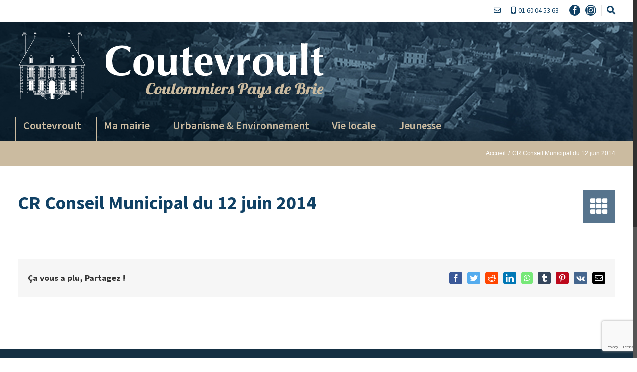

--- FILE ---
content_type: text/html; charset=utf-8
request_url: https://www.google.com/recaptcha/api2/anchor?ar=1&k=6Le5lsIoAAAAAMgXOPkqKO33b6OCzn_WWA3RcIXL&co=aHR0cDovL21haXJpZS1jb3V0ZXZyb3VsdC5mcjo4MA..&hl=en&v=PoyoqOPhxBO7pBk68S4YbpHZ&size=invisible&anchor-ms=20000&execute-ms=30000&cb=clirdcntk1m1
body_size: 48733
content:
<!DOCTYPE HTML><html dir="ltr" lang="en"><head><meta http-equiv="Content-Type" content="text/html; charset=UTF-8">
<meta http-equiv="X-UA-Compatible" content="IE=edge">
<title>reCAPTCHA</title>
<style type="text/css">
/* cyrillic-ext */
@font-face {
  font-family: 'Roboto';
  font-style: normal;
  font-weight: 400;
  font-stretch: 100%;
  src: url(//fonts.gstatic.com/s/roboto/v48/KFO7CnqEu92Fr1ME7kSn66aGLdTylUAMa3GUBHMdazTgWw.woff2) format('woff2');
  unicode-range: U+0460-052F, U+1C80-1C8A, U+20B4, U+2DE0-2DFF, U+A640-A69F, U+FE2E-FE2F;
}
/* cyrillic */
@font-face {
  font-family: 'Roboto';
  font-style: normal;
  font-weight: 400;
  font-stretch: 100%;
  src: url(//fonts.gstatic.com/s/roboto/v48/KFO7CnqEu92Fr1ME7kSn66aGLdTylUAMa3iUBHMdazTgWw.woff2) format('woff2');
  unicode-range: U+0301, U+0400-045F, U+0490-0491, U+04B0-04B1, U+2116;
}
/* greek-ext */
@font-face {
  font-family: 'Roboto';
  font-style: normal;
  font-weight: 400;
  font-stretch: 100%;
  src: url(//fonts.gstatic.com/s/roboto/v48/KFO7CnqEu92Fr1ME7kSn66aGLdTylUAMa3CUBHMdazTgWw.woff2) format('woff2');
  unicode-range: U+1F00-1FFF;
}
/* greek */
@font-face {
  font-family: 'Roboto';
  font-style: normal;
  font-weight: 400;
  font-stretch: 100%;
  src: url(//fonts.gstatic.com/s/roboto/v48/KFO7CnqEu92Fr1ME7kSn66aGLdTylUAMa3-UBHMdazTgWw.woff2) format('woff2');
  unicode-range: U+0370-0377, U+037A-037F, U+0384-038A, U+038C, U+038E-03A1, U+03A3-03FF;
}
/* math */
@font-face {
  font-family: 'Roboto';
  font-style: normal;
  font-weight: 400;
  font-stretch: 100%;
  src: url(//fonts.gstatic.com/s/roboto/v48/KFO7CnqEu92Fr1ME7kSn66aGLdTylUAMawCUBHMdazTgWw.woff2) format('woff2');
  unicode-range: U+0302-0303, U+0305, U+0307-0308, U+0310, U+0312, U+0315, U+031A, U+0326-0327, U+032C, U+032F-0330, U+0332-0333, U+0338, U+033A, U+0346, U+034D, U+0391-03A1, U+03A3-03A9, U+03B1-03C9, U+03D1, U+03D5-03D6, U+03F0-03F1, U+03F4-03F5, U+2016-2017, U+2034-2038, U+203C, U+2040, U+2043, U+2047, U+2050, U+2057, U+205F, U+2070-2071, U+2074-208E, U+2090-209C, U+20D0-20DC, U+20E1, U+20E5-20EF, U+2100-2112, U+2114-2115, U+2117-2121, U+2123-214F, U+2190, U+2192, U+2194-21AE, U+21B0-21E5, U+21F1-21F2, U+21F4-2211, U+2213-2214, U+2216-22FF, U+2308-230B, U+2310, U+2319, U+231C-2321, U+2336-237A, U+237C, U+2395, U+239B-23B7, U+23D0, U+23DC-23E1, U+2474-2475, U+25AF, U+25B3, U+25B7, U+25BD, U+25C1, U+25CA, U+25CC, U+25FB, U+266D-266F, U+27C0-27FF, U+2900-2AFF, U+2B0E-2B11, U+2B30-2B4C, U+2BFE, U+3030, U+FF5B, U+FF5D, U+1D400-1D7FF, U+1EE00-1EEFF;
}
/* symbols */
@font-face {
  font-family: 'Roboto';
  font-style: normal;
  font-weight: 400;
  font-stretch: 100%;
  src: url(//fonts.gstatic.com/s/roboto/v48/KFO7CnqEu92Fr1ME7kSn66aGLdTylUAMaxKUBHMdazTgWw.woff2) format('woff2');
  unicode-range: U+0001-000C, U+000E-001F, U+007F-009F, U+20DD-20E0, U+20E2-20E4, U+2150-218F, U+2190, U+2192, U+2194-2199, U+21AF, U+21E6-21F0, U+21F3, U+2218-2219, U+2299, U+22C4-22C6, U+2300-243F, U+2440-244A, U+2460-24FF, U+25A0-27BF, U+2800-28FF, U+2921-2922, U+2981, U+29BF, U+29EB, U+2B00-2BFF, U+4DC0-4DFF, U+FFF9-FFFB, U+10140-1018E, U+10190-1019C, U+101A0, U+101D0-101FD, U+102E0-102FB, U+10E60-10E7E, U+1D2C0-1D2D3, U+1D2E0-1D37F, U+1F000-1F0FF, U+1F100-1F1AD, U+1F1E6-1F1FF, U+1F30D-1F30F, U+1F315, U+1F31C, U+1F31E, U+1F320-1F32C, U+1F336, U+1F378, U+1F37D, U+1F382, U+1F393-1F39F, U+1F3A7-1F3A8, U+1F3AC-1F3AF, U+1F3C2, U+1F3C4-1F3C6, U+1F3CA-1F3CE, U+1F3D4-1F3E0, U+1F3ED, U+1F3F1-1F3F3, U+1F3F5-1F3F7, U+1F408, U+1F415, U+1F41F, U+1F426, U+1F43F, U+1F441-1F442, U+1F444, U+1F446-1F449, U+1F44C-1F44E, U+1F453, U+1F46A, U+1F47D, U+1F4A3, U+1F4B0, U+1F4B3, U+1F4B9, U+1F4BB, U+1F4BF, U+1F4C8-1F4CB, U+1F4D6, U+1F4DA, U+1F4DF, U+1F4E3-1F4E6, U+1F4EA-1F4ED, U+1F4F7, U+1F4F9-1F4FB, U+1F4FD-1F4FE, U+1F503, U+1F507-1F50B, U+1F50D, U+1F512-1F513, U+1F53E-1F54A, U+1F54F-1F5FA, U+1F610, U+1F650-1F67F, U+1F687, U+1F68D, U+1F691, U+1F694, U+1F698, U+1F6AD, U+1F6B2, U+1F6B9-1F6BA, U+1F6BC, U+1F6C6-1F6CF, U+1F6D3-1F6D7, U+1F6E0-1F6EA, U+1F6F0-1F6F3, U+1F6F7-1F6FC, U+1F700-1F7FF, U+1F800-1F80B, U+1F810-1F847, U+1F850-1F859, U+1F860-1F887, U+1F890-1F8AD, U+1F8B0-1F8BB, U+1F8C0-1F8C1, U+1F900-1F90B, U+1F93B, U+1F946, U+1F984, U+1F996, U+1F9E9, U+1FA00-1FA6F, U+1FA70-1FA7C, U+1FA80-1FA89, U+1FA8F-1FAC6, U+1FACE-1FADC, U+1FADF-1FAE9, U+1FAF0-1FAF8, U+1FB00-1FBFF;
}
/* vietnamese */
@font-face {
  font-family: 'Roboto';
  font-style: normal;
  font-weight: 400;
  font-stretch: 100%;
  src: url(//fonts.gstatic.com/s/roboto/v48/KFO7CnqEu92Fr1ME7kSn66aGLdTylUAMa3OUBHMdazTgWw.woff2) format('woff2');
  unicode-range: U+0102-0103, U+0110-0111, U+0128-0129, U+0168-0169, U+01A0-01A1, U+01AF-01B0, U+0300-0301, U+0303-0304, U+0308-0309, U+0323, U+0329, U+1EA0-1EF9, U+20AB;
}
/* latin-ext */
@font-face {
  font-family: 'Roboto';
  font-style: normal;
  font-weight: 400;
  font-stretch: 100%;
  src: url(//fonts.gstatic.com/s/roboto/v48/KFO7CnqEu92Fr1ME7kSn66aGLdTylUAMa3KUBHMdazTgWw.woff2) format('woff2');
  unicode-range: U+0100-02BA, U+02BD-02C5, U+02C7-02CC, U+02CE-02D7, U+02DD-02FF, U+0304, U+0308, U+0329, U+1D00-1DBF, U+1E00-1E9F, U+1EF2-1EFF, U+2020, U+20A0-20AB, U+20AD-20C0, U+2113, U+2C60-2C7F, U+A720-A7FF;
}
/* latin */
@font-face {
  font-family: 'Roboto';
  font-style: normal;
  font-weight: 400;
  font-stretch: 100%;
  src: url(//fonts.gstatic.com/s/roboto/v48/KFO7CnqEu92Fr1ME7kSn66aGLdTylUAMa3yUBHMdazQ.woff2) format('woff2');
  unicode-range: U+0000-00FF, U+0131, U+0152-0153, U+02BB-02BC, U+02C6, U+02DA, U+02DC, U+0304, U+0308, U+0329, U+2000-206F, U+20AC, U+2122, U+2191, U+2193, U+2212, U+2215, U+FEFF, U+FFFD;
}
/* cyrillic-ext */
@font-face {
  font-family: 'Roboto';
  font-style: normal;
  font-weight: 500;
  font-stretch: 100%;
  src: url(//fonts.gstatic.com/s/roboto/v48/KFO7CnqEu92Fr1ME7kSn66aGLdTylUAMa3GUBHMdazTgWw.woff2) format('woff2');
  unicode-range: U+0460-052F, U+1C80-1C8A, U+20B4, U+2DE0-2DFF, U+A640-A69F, U+FE2E-FE2F;
}
/* cyrillic */
@font-face {
  font-family: 'Roboto';
  font-style: normal;
  font-weight: 500;
  font-stretch: 100%;
  src: url(//fonts.gstatic.com/s/roboto/v48/KFO7CnqEu92Fr1ME7kSn66aGLdTylUAMa3iUBHMdazTgWw.woff2) format('woff2');
  unicode-range: U+0301, U+0400-045F, U+0490-0491, U+04B0-04B1, U+2116;
}
/* greek-ext */
@font-face {
  font-family: 'Roboto';
  font-style: normal;
  font-weight: 500;
  font-stretch: 100%;
  src: url(//fonts.gstatic.com/s/roboto/v48/KFO7CnqEu92Fr1ME7kSn66aGLdTylUAMa3CUBHMdazTgWw.woff2) format('woff2');
  unicode-range: U+1F00-1FFF;
}
/* greek */
@font-face {
  font-family: 'Roboto';
  font-style: normal;
  font-weight: 500;
  font-stretch: 100%;
  src: url(//fonts.gstatic.com/s/roboto/v48/KFO7CnqEu92Fr1ME7kSn66aGLdTylUAMa3-UBHMdazTgWw.woff2) format('woff2');
  unicode-range: U+0370-0377, U+037A-037F, U+0384-038A, U+038C, U+038E-03A1, U+03A3-03FF;
}
/* math */
@font-face {
  font-family: 'Roboto';
  font-style: normal;
  font-weight: 500;
  font-stretch: 100%;
  src: url(//fonts.gstatic.com/s/roboto/v48/KFO7CnqEu92Fr1ME7kSn66aGLdTylUAMawCUBHMdazTgWw.woff2) format('woff2');
  unicode-range: U+0302-0303, U+0305, U+0307-0308, U+0310, U+0312, U+0315, U+031A, U+0326-0327, U+032C, U+032F-0330, U+0332-0333, U+0338, U+033A, U+0346, U+034D, U+0391-03A1, U+03A3-03A9, U+03B1-03C9, U+03D1, U+03D5-03D6, U+03F0-03F1, U+03F4-03F5, U+2016-2017, U+2034-2038, U+203C, U+2040, U+2043, U+2047, U+2050, U+2057, U+205F, U+2070-2071, U+2074-208E, U+2090-209C, U+20D0-20DC, U+20E1, U+20E5-20EF, U+2100-2112, U+2114-2115, U+2117-2121, U+2123-214F, U+2190, U+2192, U+2194-21AE, U+21B0-21E5, U+21F1-21F2, U+21F4-2211, U+2213-2214, U+2216-22FF, U+2308-230B, U+2310, U+2319, U+231C-2321, U+2336-237A, U+237C, U+2395, U+239B-23B7, U+23D0, U+23DC-23E1, U+2474-2475, U+25AF, U+25B3, U+25B7, U+25BD, U+25C1, U+25CA, U+25CC, U+25FB, U+266D-266F, U+27C0-27FF, U+2900-2AFF, U+2B0E-2B11, U+2B30-2B4C, U+2BFE, U+3030, U+FF5B, U+FF5D, U+1D400-1D7FF, U+1EE00-1EEFF;
}
/* symbols */
@font-face {
  font-family: 'Roboto';
  font-style: normal;
  font-weight: 500;
  font-stretch: 100%;
  src: url(//fonts.gstatic.com/s/roboto/v48/KFO7CnqEu92Fr1ME7kSn66aGLdTylUAMaxKUBHMdazTgWw.woff2) format('woff2');
  unicode-range: U+0001-000C, U+000E-001F, U+007F-009F, U+20DD-20E0, U+20E2-20E4, U+2150-218F, U+2190, U+2192, U+2194-2199, U+21AF, U+21E6-21F0, U+21F3, U+2218-2219, U+2299, U+22C4-22C6, U+2300-243F, U+2440-244A, U+2460-24FF, U+25A0-27BF, U+2800-28FF, U+2921-2922, U+2981, U+29BF, U+29EB, U+2B00-2BFF, U+4DC0-4DFF, U+FFF9-FFFB, U+10140-1018E, U+10190-1019C, U+101A0, U+101D0-101FD, U+102E0-102FB, U+10E60-10E7E, U+1D2C0-1D2D3, U+1D2E0-1D37F, U+1F000-1F0FF, U+1F100-1F1AD, U+1F1E6-1F1FF, U+1F30D-1F30F, U+1F315, U+1F31C, U+1F31E, U+1F320-1F32C, U+1F336, U+1F378, U+1F37D, U+1F382, U+1F393-1F39F, U+1F3A7-1F3A8, U+1F3AC-1F3AF, U+1F3C2, U+1F3C4-1F3C6, U+1F3CA-1F3CE, U+1F3D4-1F3E0, U+1F3ED, U+1F3F1-1F3F3, U+1F3F5-1F3F7, U+1F408, U+1F415, U+1F41F, U+1F426, U+1F43F, U+1F441-1F442, U+1F444, U+1F446-1F449, U+1F44C-1F44E, U+1F453, U+1F46A, U+1F47D, U+1F4A3, U+1F4B0, U+1F4B3, U+1F4B9, U+1F4BB, U+1F4BF, U+1F4C8-1F4CB, U+1F4D6, U+1F4DA, U+1F4DF, U+1F4E3-1F4E6, U+1F4EA-1F4ED, U+1F4F7, U+1F4F9-1F4FB, U+1F4FD-1F4FE, U+1F503, U+1F507-1F50B, U+1F50D, U+1F512-1F513, U+1F53E-1F54A, U+1F54F-1F5FA, U+1F610, U+1F650-1F67F, U+1F687, U+1F68D, U+1F691, U+1F694, U+1F698, U+1F6AD, U+1F6B2, U+1F6B9-1F6BA, U+1F6BC, U+1F6C6-1F6CF, U+1F6D3-1F6D7, U+1F6E0-1F6EA, U+1F6F0-1F6F3, U+1F6F7-1F6FC, U+1F700-1F7FF, U+1F800-1F80B, U+1F810-1F847, U+1F850-1F859, U+1F860-1F887, U+1F890-1F8AD, U+1F8B0-1F8BB, U+1F8C0-1F8C1, U+1F900-1F90B, U+1F93B, U+1F946, U+1F984, U+1F996, U+1F9E9, U+1FA00-1FA6F, U+1FA70-1FA7C, U+1FA80-1FA89, U+1FA8F-1FAC6, U+1FACE-1FADC, U+1FADF-1FAE9, U+1FAF0-1FAF8, U+1FB00-1FBFF;
}
/* vietnamese */
@font-face {
  font-family: 'Roboto';
  font-style: normal;
  font-weight: 500;
  font-stretch: 100%;
  src: url(//fonts.gstatic.com/s/roboto/v48/KFO7CnqEu92Fr1ME7kSn66aGLdTylUAMa3OUBHMdazTgWw.woff2) format('woff2');
  unicode-range: U+0102-0103, U+0110-0111, U+0128-0129, U+0168-0169, U+01A0-01A1, U+01AF-01B0, U+0300-0301, U+0303-0304, U+0308-0309, U+0323, U+0329, U+1EA0-1EF9, U+20AB;
}
/* latin-ext */
@font-face {
  font-family: 'Roboto';
  font-style: normal;
  font-weight: 500;
  font-stretch: 100%;
  src: url(//fonts.gstatic.com/s/roboto/v48/KFO7CnqEu92Fr1ME7kSn66aGLdTylUAMa3KUBHMdazTgWw.woff2) format('woff2');
  unicode-range: U+0100-02BA, U+02BD-02C5, U+02C7-02CC, U+02CE-02D7, U+02DD-02FF, U+0304, U+0308, U+0329, U+1D00-1DBF, U+1E00-1E9F, U+1EF2-1EFF, U+2020, U+20A0-20AB, U+20AD-20C0, U+2113, U+2C60-2C7F, U+A720-A7FF;
}
/* latin */
@font-face {
  font-family: 'Roboto';
  font-style: normal;
  font-weight: 500;
  font-stretch: 100%;
  src: url(//fonts.gstatic.com/s/roboto/v48/KFO7CnqEu92Fr1ME7kSn66aGLdTylUAMa3yUBHMdazQ.woff2) format('woff2');
  unicode-range: U+0000-00FF, U+0131, U+0152-0153, U+02BB-02BC, U+02C6, U+02DA, U+02DC, U+0304, U+0308, U+0329, U+2000-206F, U+20AC, U+2122, U+2191, U+2193, U+2212, U+2215, U+FEFF, U+FFFD;
}
/* cyrillic-ext */
@font-face {
  font-family: 'Roboto';
  font-style: normal;
  font-weight: 900;
  font-stretch: 100%;
  src: url(//fonts.gstatic.com/s/roboto/v48/KFO7CnqEu92Fr1ME7kSn66aGLdTylUAMa3GUBHMdazTgWw.woff2) format('woff2');
  unicode-range: U+0460-052F, U+1C80-1C8A, U+20B4, U+2DE0-2DFF, U+A640-A69F, U+FE2E-FE2F;
}
/* cyrillic */
@font-face {
  font-family: 'Roboto';
  font-style: normal;
  font-weight: 900;
  font-stretch: 100%;
  src: url(//fonts.gstatic.com/s/roboto/v48/KFO7CnqEu92Fr1ME7kSn66aGLdTylUAMa3iUBHMdazTgWw.woff2) format('woff2');
  unicode-range: U+0301, U+0400-045F, U+0490-0491, U+04B0-04B1, U+2116;
}
/* greek-ext */
@font-face {
  font-family: 'Roboto';
  font-style: normal;
  font-weight: 900;
  font-stretch: 100%;
  src: url(//fonts.gstatic.com/s/roboto/v48/KFO7CnqEu92Fr1ME7kSn66aGLdTylUAMa3CUBHMdazTgWw.woff2) format('woff2');
  unicode-range: U+1F00-1FFF;
}
/* greek */
@font-face {
  font-family: 'Roboto';
  font-style: normal;
  font-weight: 900;
  font-stretch: 100%;
  src: url(//fonts.gstatic.com/s/roboto/v48/KFO7CnqEu92Fr1ME7kSn66aGLdTylUAMa3-UBHMdazTgWw.woff2) format('woff2');
  unicode-range: U+0370-0377, U+037A-037F, U+0384-038A, U+038C, U+038E-03A1, U+03A3-03FF;
}
/* math */
@font-face {
  font-family: 'Roboto';
  font-style: normal;
  font-weight: 900;
  font-stretch: 100%;
  src: url(//fonts.gstatic.com/s/roboto/v48/KFO7CnqEu92Fr1ME7kSn66aGLdTylUAMawCUBHMdazTgWw.woff2) format('woff2');
  unicode-range: U+0302-0303, U+0305, U+0307-0308, U+0310, U+0312, U+0315, U+031A, U+0326-0327, U+032C, U+032F-0330, U+0332-0333, U+0338, U+033A, U+0346, U+034D, U+0391-03A1, U+03A3-03A9, U+03B1-03C9, U+03D1, U+03D5-03D6, U+03F0-03F1, U+03F4-03F5, U+2016-2017, U+2034-2038, U+203C, U+2040, U+2043, U+2047, U+2050, U+2057, U+205F, U+2070-2071, U+2074-208E, U+2090-209C, U+20D0-20DC, U+20E1, U+20E5-20EF, U+2100-2112, U+2114-2115, U+2117-2121, U+2123-214F, U+2190, U+2192, U+2194-21AE, U+21B0-21E5, U+21F1-21F2, U+21F4-2211, U+2213-2214, U+2216-22FF, U+2308-230B, U+2310, U+2319, U+231C-2321, U+2336-237A, U+237C, U+2395, U+239B-23B7, U+23D0, U+23DC-23E1, U+2474-2475, U+25AF, U+25B3, U+25B7, U+25BD, U+25C1, U+25CA, U+25CC, U+25FB, U+266D-266F, U+27C0-27FF, U+2900-2AFF, U+2B0E-2B11, U+2B30-2B4C, U+2BFE, U+3030, U+FF5B, U+FF5D, U+1D400-1D7FF, U+1EE00-1EEFF;
}
/* symbols */
@font-face {
  font-family: 'Roboto';
  font-style: normal;
  font-weight: 900;
  font-stretch: 100%;
  src: url(//fonts.gstatic.com/s/roboto/v48/KFO7CnqEu92Fr1ME7kSn66aGLdTylUAMaxKUBHMdazTgWw.woff2) format('woff2');
  unicode-range: U+0001-000C, U+000E-001F, U+007F-009F, U+20DD-20E0, U+20E2-20E4, U+2150-218F, U+2190, U+2192, U+2194-2199, U+21AF, U+21E6-21F0, U+21F3, U+2218-2219, U+2299, U+22C4-22C6, U+2300-243F, U+2440-244A, U+2460-24FF, U+25A0-27BF, U+2800-28FF, U+2921-2922, U+2981, U+29BF, U+29EB, U+2B00-2BFF, U+4DC0-4DFF, U+FFF9-FFFB, U+10140-1018E, U+10190-1019C, U+101A0, U+101D0-101FD, U+102E0-102FB, U+10E60-10E7E, U+1D2C0-1D2D3, U+1D2E0-1D37F, U+1F000-1F0FF, U+1F100-1F1AD, U+1F1E6-1F1FF, U+1F30D-1F30F, U+1F315, U+1F31C, U+1F31E, U+1F320-1F32C, U+1F336, U+1F378, U+1F37D, U+1F382, U+1F393-1F39F, U+1F3A7-1F3A8, U+1F3AC-1F3AF, U+1F3C2, U+1F3C4-1F3C6, U+1F3CA-1F3CE, U+1F3D4-1F3E0, U+1F3ED, U+1F3F1-1F3F3, U+1F3F5-1F3F7, U+1F408, U+1F415, U+1F41F, U+1F426, U+1F43F, U+1F441-1F442, U+1F444, U+1F446-1F449, U+1F44C-1F44E, U+1F453, U+1F46A, U+1F47D, U+1F4A3, U+1F4B0, U+1F4B3, U+1F4B9, U+1F4BB, U+1F4BF, U+1F4C8-1F4CB, U+1F4D6, U+1F4DA, U+1F4DF, U+1F4E3-1F4E6, U+1F4EA-1F4ED, U+1F4F7, U+1F4F9-1F4FB, U+1F4FD-1F4FE, U+1F503, U+1F507-1F50B, U+1F50D, U+1F512-1F513, U+1F53E-1F54A, U+1F54F-1F5FA, U+1F610, U+1F650-1F67F, U+1F687, U+1F68D, U+1F691, U+1F694, U+1F698, U+1F6AD, U+1F6B2, U+1F6B9-1F6BA, U+1F6BC, U+1F6C6-1F6CF, U+1F6D3-1F6D7, U+1F6E0-1F6EA, U+1F6F0-1F6F3, U+1F6F7-1F6FC, U+1F700-1F7FF, U+1F800-1F80B, U+1F810-1F847, U+1F850-1F859, U+1F860-1F887, U+1F890-1F8AD, U+1F8B0-1F8BB, U+1F8C0-1F8C1, U+1F900-1F90B, U+1F93B, U+1F946, U+1F984, U+1F996, U+1F9E9, U+1FA00-1FA6F, U+1FA70-1FA7C, U+1FA80-1FA89, U+1FA8F-1FAC6, U+1FACE-1FADC, U+1FADF-1FAE9, U+1FAF0-1FAF8, U+1FB00-1FBFF;
}
/* vietnamese */
@font-face {
  font-family: 'Roboto';
  font-style: normal;
  font-weight: 900;
  font-stretch: 100%;
  src: url(//fonts.gstatic.com/s/roboto/v48/KFO7CnqEu92Fr1ME7kSn66aGLdTylUAMa3OUBHMdazTgWw.woff2) format('woff2');
  unicode-range: U+0102-0103, U+0110-0111, U+0128-0129, U+0168-0169, U+01A0-01A1, U+01AF-01B0, U+0300-0301, U+0303-0304, U+0308-0309, U+0323, U+0329, U+1EA0-1EF9, U+20AB;
}
/* latin-ext */
@font-face {
  font-family: 'Roboto';
  font-style: normal;
  font-weight: 900;
  font-stretch: 100%;
  src: url(//fonts.gstatic.com/s/roboto/v48/KFO7CnqEu92Fr1ME7kSn66aGLdTylUAMa3KUBHMdazTgWw.woff2) format('woff2');
  unicode-range: U+0100-02BA, U+02BD-02C5, U+02C7-02CC, U+02CE-02D7, U+02DD-02FF, U+0304, U+0308, U+0329, U+1D00-1DBF, U+1E00-1E9F, U+1EF2-1EFF, U+2020, U+20A0-20AB, U+20AD-20C0, U+2113, U+2C60-2C7F, U+A720-A7FF;
}
/* latin */
@font-face {
  font-family: 'Roboto';
  font-style: normal;
  font-weight: 900;
  font-stretch: 100%;
  src: url(//fonts.gstatic.com/s/roboto/v48/KFO7CnqEu92Fr1ME7kSn66aGLdTylUAMa3yUBHMdazQ.woff2) format('woff2');
  unicode-range: U+0000-00FF, U+0131, U+0152-0153, U+02BB-02BC, U+02C6, U+02DA, U+02DC, U+0304, U+0308, U+0329, U+2000-206F, U+20AC, U+2122, U+2191, U+2193, U+2212, U+2215, U+FEFF, U+FFFD;
}

</style>
<link rel="stylesheet" type="text/css" href="https://www.gstatic.com/recaptcha/releases/PoyoqOPhxBO7pBk68S4YbpHZ/styles__ltr.css">
<script nonce="QlQeURUYeaj5oBlxtNC6jg" type="text/javascript">window['__recaptcha_api'] = 'https://www.google.com/recaptcha/api2/';</script>
<script type="text/javascript" src="https://www.gstatic.com/recaptcha/releases/PoyoqOPhxBO7pBk68S4YbpHZ/recaptcha__en.js" nonce="QlQeURUYeaj5oBlxtNC6jg">
      
    </script></head>
<body><div id="rc-anchor-alert" class="rc-anchor-alert"></div>
<input type="hidden" id="recaptcha-token" value="[base64]">
<script type="text/javascript" nonce="QlQeURUYeaj5oBlxtNC6jg">
      recaptcha.anchor.Main.init("[\x22ainput\x22,[\x22bgdata\x22,\x22\x22,\[base64]/[base64]/[base64]/[base64]/[base64]/[base64]/KGcoTywyNTMsTy5PKSxVRyhPLEMpKTpnKE8sMjUzLEMpLE8pKSxsKSksTykpfSxieT1mdW5jdGlvbihDLE8sdSxsKXtmb3IobD0odT1SKEMpLDApO08+MDtPLS0pbD1sPDw4fFooQyk7ZyhDLHUsbCl9LFVHPWZ1bmN0aW9uKEMsTyl7Qy5pLmxlbmd0aD4xMDQ/[base64]/[base64]/[base64]/[base64]/[base64]/[base64]/[base64]\\u003d\x22,\[base64]\\u003d\x22,\[base64]/DlMKWFnAPw5nCnsOUw5kmTg9dVm/ClTJow5TCnMKPbUbClnV5BwrDtXDDqsKdMTliKVjDqkBsw7wjwobCmsONwpzDuWTDrcKQJMOnw7TCmSA/wr/[base64]/Dhns4w4pVbUxTw4bClC7DuMKmDS5dG0jDkWPCh8KqKlrCocOVw4RGHgwfwrwXb8K2HMKRwo1Iw6YSWsO0YcK0wq1Awr3Cg0nCmsKuwrsAUMK/[base64]/Ct3XCjsKaOVzCtErCthRiwqnDgXXCicOjwovCmRJfRMKbfcK3w79PYMKsw7MiU8KPwo/CmANhYCktGEHDjxJ7woQtZ0IeUhkkw50Rwo/DtxFKN8OeZDrDpT3CnHvDqcKSYcKyw6RBVTM+wqQbanklRsODRXMlwrLDuzBtwr1XV8KHFy0wAcOGw6vDksOOwqjDkMONZsO1wroYTcK5w7vDpsOjwrDDtVkBUwrDsEkcwqXCjW3DkTA3wpYiMMO/[base64]/DikrDjcOEGTwjbMOOw6Buw6/[base64]/DicOVJMOowqbDpMKvSELDr1LDqi1QwqTCgMOcFMOATWVfelPCusK+GsO3A8KiIETChcK8LsKWaxTDhi3Dp8O7FcO6wp5DwrvCo8Olw7TDgDk8BFrDrUI2wqvDpMKIVcKbw5XDhRrClcKLwrrDkcKJD1jDi8OuDUAbw7kcHGDCl8OKw6bDjcO/aUE7w4A5w5nDj31sw4EsUmPCiz9/wpzChwzDhEDCqMKbHw/CrsOvwpjDjsOCw7Q4QXMPwqteSsKtR8OkWkbCqsKlw7TCs8KgJ8Ozw78BI8OBwo/Ch8Orw7M+D8K7AsKRW0LDuMO6wqd8w5RFw4HDhwLCscOkwrfDvA7CoMKdw5zDmMKhLcKiR0hkwqzChT53LcKFw5XDmsOaw5nCtMObCsKKwoTDpMOhLMOlwrnCssK/wrnCty0PL3h2w6fCrDrDj2MIw6dYBXJvw7Q1aMOjw68nwqHDj8OBLcK6MyBmZnzCq8KPLA9HccKPwqgpBsOxw4LDjikecsKqG8Ouw7bDiQDDrcOrw5N5IsOLw5jDojpzwovDqsOFwro2JARXacKDaA7Ck3R/wrkow4zCnS7CmyHDj8Kow41SwoLDnnXChMK9woTCljzDr8KIaMOow60jQlTCjcKUVSIGwrFiw4HCrsKBw43DncOeQ8KSwpF7YBTDucOSfMKMWMOed8OdwrDCnwbCqsKVw4XCsn9cGnUCw4V2QSHCnMKLJFNTN1Rqw4h1w5LCv8OyCDPCt8OJPk/DjMOjw6DCqXHCgcKwR8KlfsKawrhnwrIHw6nDrR3ChH3Cg8KYw5lOeldbFsKnwqTDrnDDvcKiJjPDl0YcwrPClsO8wqAHwpXCpsOpwqHDpS/[base64]/w4xVHMK/wrE6RsKsw5HCsVttSRjDhCgxSV9Lw4jCilfCv8KZw6vDkF9VMMKhYh/CjlLDtAvDgR/Cv03DiMKsw4bDvwxkwoceIcOAwq7Cq2DCncKcQ8OCw7jDoj89clTDksOVwqzDrkEhGGvDncKgUsKVw7VwwqTDpMKQXFbDlD7DvgLDu8KxwrzDu29EUMOWbsOlAMKHwohHwpzCnwvDuMOlw5F5KMKhe8KIM8KSRMKZw6tcw6V/wpJ1UsK/[base64]/[base64]/DsXvDhSvDqggxw4xeEcOPUsKzwqjCmQDCu8OTw7ZKYcKHwrvCkcK4VGFxwq7DhWrCkMKCw7tqw7U7b8KaaMKMKsORJQ9GwpBnJMKSwrLCqUzCuABywrvClsK6D8Oew4oGbsOocBwiwpl/w4MLfsKFQsKpcsOeSEt/wpfCuMKzEU0cQg1YA0Z+VGnDllMDFcO6cMObw7rDkcK0fENdRMOkMRoMTcKSw6vDpi9wwrV0W0nCpU1xK3nCgcO2wprDqcKbIFfCiWxQYBPDm2jCnMK2eAHClhYCwqPCgMKYw5fDoDvCq1ouw57Ci8O2wqI1w4/CrcO+ccOdK8KBw4LDjsOMFzI6AUPChsOWAMOhwpNTJsKgPmjDs8O/GcKpGRbDkk7DgMOfw7DCkFPCjMK2UMOFw7rCoDocCTXDqS0owpTDq8KjTsOocMK9EcKbw4vDoFPCqcOdw6fCscKuJ2Jkw4jCi8OpwqrCjREhRcOsw4/[base64]/wr1mw6PDuMOocsKXw7YpwqVKLXc6wrB9LEvCiw3CsAXDslLDpWbCgEpuwqLCvzzDvsOcwpbCln/CscOfRhh2wqFTw7wiw5bDpsO3SDBtwp0qwqR6KsKPH8OdAMOzQ0BFSMKfHx7DucO9YcKiVw9/wozCn8Ksw4nDi8O/F3U4woMyOTnDt1jDncKODcKSwoDDuSzCm8Ovw5Nnw7Upwr0VwqFqwrHDkVdfw4tJciZlw4XCtMKOw6HDpsK4w4HChsOZw5ZCHDsSYcKBwqwybllcJBZjFXfDkMKVwqsRUsKdwpxuT8KVBHnCrQfCqMKjw7/DsQUMw73CnSdkNsKvw4/Dh0ErN8O7WkrCqcKbw5HDsMOkF8OLJMKcwoLCkwrCtwdmEG7DrMOlOcKGwo/CinTDkcKnw45Ow5vCtW/CoBLCisO5YsKGw40uWsKRw5jCl8KMwpFUwpbDiDXCvF9oEiYKFX0WVcOLdV/CuyPDpsOGwpvDgcOpwrgcw67Csy9cwqBEwp3Dr8KfaR0qGsKkWsO7Q8OOwrTDusOKw6TCm1fDkxFhRcOWU8Khd8KnDcKswpvDpWk0wpjCsWRBwq00w61Aw73DmcKywqLDr1zCqG/[base64]/Dr2pvwqzCvH4pMF3DssKNw74ew7xDARXCt1VWwpPCtVg/[base64]/[base64]/w7gSA8Kgw77DunXCkCjDocOVw4PDmV0SSyZ8w7TDoUYGwqjChzXDgA7CpFYjwr5tXsKNw5l/woZ0w6MmNsK2w4/ChsK2w6ZdcGLDosO2PQMSBsKjecK+Kw3DgsOsK8KRJiNwWcKyaHvCucOYw4HCgMOKKBDCjsOQw63DnsKpKyw6wq7DuxXCqHUXw68iA8Otw5sTwr8udsOJworChS7CpVk7wq3Cr8OQLAnDiMOswpcDJcKqAgzDiU/[base64]/DmcO3W39FwrZ/cSp6woLCjzBOd8O4wqbCgnZIKm3Cq1Yrw7HCl0Z4w4rCjcKvXiR/BAnCkyTDjhQHM2xAw5ZSw4EBS8O2wpPCrcKPQn04wqluBBrCmcOMwpsiwoFbw5nCt3DCssOpOg7DuGQve8OgSTjDqRFFesK9w7dFIF5ZBcOow6xHfcKKGcOhQ3IHMA3CuMOrScKeXEPChcKFGRDCkV/Cu20Zw4bDpEs1csOmwpjDsFY7JS0aw73DvcKsdQNoAsOXHMKGwprCvGnDnMOuMcOHw6dpw4/[base64]/QcOgw7p1OHByJAHDkMK4w7RcQMO4J0vCsz/CpcKyw4JcwooPwpTDp1LDpEAqwqDChcKywrx5C8KCTsOIGCvCqcKTB1QZwrJxI041YU7ChMKgw7EZamp2OsKGwozCiHfDusKBw4N/[base64]/U8OjfTdnwp97w77DpEsDaXvCl2rCpsKJw6wdZMOqwp9rw54Gw4nDssK7AEkFwp3CqmQ+Y8KKCsKyEsOgwprCmAsDWcK7wqzCkMOJHFNWw5vDr8OMwr1+bMOHw63CgSIGRX3DvxrDhcOGw4obw6TDucKzwo/DoTTDnEvDqg7Dp8OKwosXwrkxQsKzwrx3ECM3LsK9KHJOG8KBwqRzw5zCpSPDn0nDklvCicKJwrLCoWrDncKNwojDtGzDi8Oew5DDlCMXw74ow6Nlw7kXeXEQN8KGw7Y1w6DDiMO9woLDscKFSQ/CpsKsSB8sX8Kde8OwAcKlwp10OMKTwok5ARvDp8K8wofCtUlQwqbDki3DrALChio9JnQpwobCsUvCjsKmDMOnw5AhDsK7L8Oxwp/Cng9FbXErIsKzwq4Nwrk5w61dw5LDnEDCmcOww5hxw4nCkk1Pw48KQcKVMlfCmMOuw73DqRPDicKpwr3CuR5ewoJMwrgowpduw4QsKMO6IknDpUjCv8ORDVDCr8KvwonCrMOsRANzw5DDoTR0TQLDkW/Dg1c+wodtwoPDusOwCTF9wpAUeMK1GhDDnX1AbMOmw7XDtC3CtcKcwrIeRSfDt18zOU/CskISw6vCtUhEw5zCrcK7YzTDhsOdwqDCqGJJJ2lkw4FtEzjCvXJrw5fDnMK9wrjCk0nDrsOEc3XCil7Ch3RcGgA1w58IRsK/GsKSw5TDnVXDkWvCjwF/dmEuwro7BcKewqZ0w7EoaVNfE8OqZgjCn8OhAEUGwpXCg0fDpV7DqwrCoXx1fWRaw5tJw4LDhmLCgWLDtcOvwp81wp3CllklFxV7w5/CmHouKhVoOBPCl8Ofw58/[base64]/[base64]/wogZHDXDoUbDh8OZwrojUcOkdMKdPTfDkcK1wokpw4fCnQLDmGbCgsKBw7ENw60IRMOMwpvDkcKFJMKmbMO8w7bDk3cYw51FSzpBwrUxwqA4wrs1FH48wrHCuAgJfsKUwqtow4jDsTXCmjxpXX3DoFnCvsOQwr01wqXCpQ/[base64]/Cg8OpM8OdJH/Dl8OMfizCpMKGwo1iw45kwqDDgcKKVlx2NcOgWV7CtEpwAsKeMyHCrMKIw7xlZDDCsB/CtXzChhvDtSxzw49bw4XCjUPCmRFnSsOhYAYBw5/CtsO0Hm7CnBbDvsOjw60mwpQRw6tYRTDCmzbCoMOHw6JywrshaiR5w4lBZsO9UcKqPMKswqAzw4HDnyRjw7PDs8KCGy3Cm8KswqduwprCkcOmOMOkfQHCkwbDnDzCnkHCnDbDhFp7wpxzwoXDm8OBw6krwqo9NMOJByhvw4nChMOYw4TDlGRgw7sZw5nCiMOmw4RNch/[base64]/Cn8OncMKUwqnDigvCmjLCoCXChhdlesKnwoYQwrQfw7QEwoVcwonCkz3DgHJqJztjZxrDuMOhasOiZVvCp8KDw5BOLwl/JsOiwpEBLXgxw7kEasK2wqU3BBTCnkvCl8KHw5huaMKCdsOlwobCt8Kcwo8SO8KjacOIT8KZw7Mac8OYOVchUsKYHQjDr8OAw4hFNcOPYTzDgcKhw5zDsMKRwpF/Z2haPxEJwq3CllEbw7o4SmLDhA/DpMKWHsO0wonDvAhBP1/CplzCl3bDgcONS8K6w6LDn2PDqnTDucKKal4EYMOXBMO9ancbAwYVwobCsWsKw7rDvMKJwq84w73Cp8Ktw5oaCE8QH8KWw4DDrzd3EMKlRjIqAwYDw5YPI8KSwqfDux5eZVZsCcO4wp4gwps6wq/[base64]/w6h5fQTChsOuw63Ckh1sDCsOwoDCvWQJw7HCqDHDlsKjw7oEfD3DpsKwLwPCu8KEQxHDkBHCiwMwasK3wpLCpcKgw5RccsKGS8KCwoMww6HCjn1DWcOOU8OlQioZw4DDg2RhwrAzMcK+UsKqGEjDrUcvDsOMwrzCsyvCvsOuTsOLen0uK0QYw5VGEijDoEgfw7jDqz/ChAxPSB3DpCjCnMOfw6ccw5jDksKUAMOkYChjccOswp4qGmDDmcKKZMKHwqnCtlJ4NcOewq8pf8KdwqZFMC8uw6ouw4bCs1F/S8OCw4TDnMODNMKGw4lowqZqwoFwwqN3KRNTwoLCqcO/SQzCphceCMOKFcO2E8K1w4USECLDjMOYw7LCo8Kgw6PCizPCszvCml/DunfDvkbChsOMwoDDpU/[base64]/CjDlbwqNSVMK6worChwNHc2PDlCHDqnp+w4zCpx4Bb8O3HmXCoGvCpWdNPhPCusOTw5RVLMKGHcKUwqRBwpMtwpsgJG1Kwp/Dr8Kew7TCpWBOw4PDhEcwakBaNcKIwqnCjmnDsjM2wojCtx0ndwc8JcO4SnfCrMK4w4LDlcK7XwLDnDphS8Kkwpk/BGzCrcKgw511BEttZMOlw5nCgwrDlcONw6QoUUfDhUINw4wLwolmKcK0My/DmAHDlMOBwq9kw6JTXQLDlMK9Z3XDp8OLw7rCl8KQVwBLNsKjwojDoFsISGg+wrIUGnXDq3HCmwIDUsO8w40+w7jCpy7DhlrCoWTDrkTCjgvDmMKFUcKcSQsyw6pUOhhnw44rw4NLLcKnLSkIS0IdIhASwqzCvWDDkBjCucO/w6cHwo88w7LCgMKpw4JwbMOswqPDp8KOIgjCg3TDh8KNwqE+woAXw5t1JnjCsip/w7gTWTXCmcObO8OEc0nCtUwyE8KQwrdmcTEgM8KAw6rCsyZswoPClcKwwojDicKJPD1wT8K5wo7Cm8OVdQ/CjcOAw6nCug/[base64]/[base64]/R08gAcKEdG3DssOrCMKNwq7Di8OmUkA4VxbCv8OAXcKKw6nDpmXDlhjDv8OLw47CnnxeRsKWw6TCimHCuDTCgcK7wrjDrMO8Q3ErIFzDunc/UBkHNMOHw6DDqFNLZhV1WRfDvsOPXsO3csOTYcKNCcOWwppeHDDDjcOVI1vDjsKVw5oVJsOLw5F9w6/CvGgVwrrDklsWP8Otc8KPUcOLWATCsHHDoHl3woTDjyrCvQQEIF7Dr8KIN8O/fCrDv396asKAwpV2cSXCr3MIw6dUw4DDnsOSw4xIHmrDnxfDvgM3w7rCkREYw6HCnmJXwo/CjGRRw4nChSMgwq8Kw4EGwow9w6hawrYXFMK8wo7DgUrCmsO6IcKTcMKQwqTCkzUiTWsPecKEwpvCusOvX8OVwqV+wo4/Gylswr/CsAAzw4LClT9iw7vDgUpXw7kawq7Dhk8FwrMDwq7Cl8Oaam/DiiZ5X8OVdcKjwqvDqMOERT8iE8Kiw4LChDnClsKcwpPDvsK4SsKuJSJHTQkpw7vCiSVLw7rDhMKnwqZmwpgSwqLCtRrCgMOBesO1wql2bAYGEsOXwogIw4TCs8O2woxkCsKKGsO/TEnDosKVw6vDsQjCosKIW8O0ecOHMkZOfDkvwpdaw4NxwrTCpzjCslouGsO3MDDDpnIIU8OZw6PCnk5vwqfCkio5RU/Cr1rDujBpw4pADMKCSRBxw5QuJj9SwozCjiTDlcO+w5R7PsO7McKCN8K/wr1lIMKLw4HDuMOiXcKGw6nCuMObDFLDnsKow4s9XUzDoDHCoSMvEsOgdg04w4XClEnCvcOESEzCo1pZw49iwozCoMOUw4LCnMKhan/CtVHCr8OTw4fDmMO0ccOVw70Xwq3DvcKdB2QeYAo4MsKPwqrCp2rDtlTCsCA5woIiwqPCi8OnEMOIBTXDs0g/PMK6wq/Cu18rZnMgw5bCsE0kwoRXFGTCowTCqSJYOsKqw6DDqcKPw4gPNETDgsOHwrjCksOCJMKPc8OPQMOiw5XDllbCvzLDr8KlS8KIPhjDrBpCFsKLwq0lOsKjwrMQJcKgw6pLwp9TT8O3wq/DusOeSDgtw4rDk8KgGWnDhlvCpcOGBDrDgG5LLXBRw57Ck17DvCHDuTMGdFzDunTCuBxOIhQHw6jDtsO0OFjDoWoIFwxAXsOOwo3DlXZLw5N0w7UCw7kLw6bCtsONFgnDkMObwr8rwp7DiW8Ew6F5NnkibXjCikTCvWo6w4oPdsO1GywEw6/DrMOOwp3DiHwHPsOnwqxVVEF0wqDCgMKOw7TDncOiw7/Co8OHw7PDg8KaXmtnwpfCvRV3f1bDqsKXXcOTw5HDkcKhw4dmw7rDv8K6wrnDnsOOGTvCuXR6w6/CrSXCpFvDnsKvw5ouZsOSdsOZEwvDhzc0w6fCrcOOwoZ9w43Ds8KYwr/Dmm8YdsOGwrjCiMOrw5tpfsK7f2PCgsK9KybDisOVLMKkAgRcRnsHw7AlWXsET8OjY8KTw77ChcKjw6MhbMK9TsK4IxxQIcKMw4jDlWrDkELCg3zCoGloG8KLYsKOw418w5BjwpFqJQPCicKkKg/Dm8KkXMKYw693w6ZbN8KGw7zCmsOwwozCiRbDi8KNwpHCpsOtcjzChVwKKcOWw5PDosOrw4NIBwBlfx/CuSFNwozCj0oqw7TCt8OJw5LCmcOewrHDuUrDr8Oew5DDhW/Cu3LCpcKhLhJ9wo9iUWrCiMO6w6rCqQTDnXXDhsOzHR1Dwr8zw4MQRmQjLmgCVRJEB8KFG8O7BsKPwq3Cv3/Cm8Oaw5dmQCVwO33Cn1wYw4PCkMK3w5jDp0EgwpHDlHElwpfCuAUuw6YBZMKcw7VoGMK3w5MaWzsJw6nDkUZXDU8BZMK5w4dgV1MBYcODZQrCgMKwT2zDsMKgWMOEe0fDp8K1wqZjJcOCwrdYwqrDoS9hw4rCsyHDu1LCnsKHw5/[base64]/DjDPCtcONwo8Vw6MOw5/DtHPCqsKuesKMw5kROy5Gwroxw6NYWU5EQMK/w4VEwofDqy4mwrvCqmHCh3fCm25gw5TCv8K6w67DthIGwogmw5BpDMOlwo3Ct8OGw57CncKGbwckwr/CvsOyWTDDjsKlw60nw7jDgMK0wpVGNGPDl8KVGyXDu8KUwqxcVxYVw5N7JcK9w7DCh8ORDXA8wpJLWsOkwrlpHy0dw513OBDDqsK7SVLDgEd3LsONwqzCpMKgw4jDgMKhwr5Cw5/[base64]/DnxVMwqZRw7towoPCs8K3woUKR8KNbD/CpxvClz3CmRjDuX00w7zDl8KGHysRw7BZacO9wogyXMOORyJXT8O3McOxQcOowoLCoEDCrH4cIsOYGAjChsKuwpbCuGtMw6R7S8KlYMOnw7rCnBV6w7HCv3h2w6zCgMKEwoLDm8O5wpvCo1rDpjh5w6rCgizCssKhPwI9w5XDrMOFOH/DqsKBw4slVE/DgkLDp8K5wpzCvjkawofCuTTCpcO2w7MqwpwWw7DDjxULGcKrw77Dimg5SMKba8KpF0rDhcKsaDXCj8Kdw7UmwokVHi7Ch8Ovw7MESMO+w7w+ZcOVQMOPFMOtZwZHw59fwr1mw5vDr0fDmxLCoMOvwp/CssKZGsKBw6nDvDnDm8OIQ8O7eVI5PzkGJsK1wprCnyUtw73ClU7CkwfCnwNywoXDs8KQw4cqKHsPw6XCuH3DvsKrCEwqw6tubcKxw5EzwopVw4LDlgvDoG9Aw7MRwpI/w6nDpcOmwoHDh8KGw6oNEcKmwrPCnzzDpsOCUUfDv3HCncObMzjCisKPYnHCosOJwrM4Vzw+w77CtWgPdcKwX8KDwq/Dog3CscKeBMOJwonDqFQlLSvDhA3CvcKow6pawqbCp8OmwprDlxTDmMKkw7TCjRU3wo/CkSfDr8K1KScTXhjDs8KWVnvDqcOJwpd/w4vCjGo2w4tUw4bCvxXCoMOaw77CqsOtMMOhBcKpBMO8EMOfw6d5U8Otw6rDnm1CWcOAbMKLPcOcasKQXD/DucKzwoEiAwDCoT/CjMOJw73CvhE2wolXwq/DhR7CjVhZwqnDr8KNw63Ds0N7w5daLsKnF8OvwoFedMK4K1odw7fDmwXDsMK6wpFncMOiG3gKwrImw6cFHSLDlhUyw6ohw4Rpw5/CjWPChkobw4/ClQl5DjDCqyhXwozCjBXDrHHDiMK6TWcNw5fCi1HDpznDmsKAw63CpsKZw7JowrlcIj/DrkB8w7vCrMOzL8KPwq3Dg8KewrkKIcOFHcKkwqN9w7wjETslWhvDtsO7w4jCuSXCqGbDumjDkWkufGUZLS/Cv8KrZW4Nw4fChcKOwppVJMOBwqx6VATCqkcKw7XCtMOXw5jDjHceJz/[base64]/cMOfMBHDlsORw556w6Qaw4vDtmrDm2d2wpw7LSbDmyE+Q8OAwqTDp34nw5/[base64]/ZwvDkk9+woNywpPDhMOHXcOxwrfChMKOwpfCh19cw6XCkcKwHBbDhsOKw7x/bcK/DjtaBMKvRMORw6DDuGwzFsOYdMOqw6HCpB3DhMO4e8OQcj3Ck8O5KMOfw6w3ZAogesKlZMORw5TCg8KNwoowcMO0VsKZw4NDw6jCmsOBHmfDg1cWw5ltFFRqw4jDrgzCl8OeWWxgwq8qNErCmMOAwoDClcKowqHCs8KBw7PDqjgMw6HChUnCmMO1w5QAEFLCgsOuwr/CtsO5woVLwo/DsCsrU0bDiRvConM7bHDDuicCwoPDuyk6AMOpL3BFZMKvwo3DlcOmw4rDrUEvbcKXJ8KSDcO8w7MvB8KeIcKjwrzDpRnCmcOOwpIFwp/CkSxAO0DCucKMwqV+Fzp8w7xvwq4AZsK0wofCl14Dw604KwHDtMOkw5hUw4HDksK1aMKNYSJmACtkUMO+wo3Cq8KtXlpEw4wFw4zDhMO/w40Vw5rDnQ8Ew4HClRXCgnvCt8KNwoNVwpvDisOZwotCwpjDocKDwqfChMO/ScOMdFTDkXV2wpnDgMKWw5JAwrLDv8ONw4QLJC7DicOSw5skwqlewq7Dry9Zw61HwrXDtRsuwrpKDwLCkMOOw40iCV41wr3ChMOKHm5tEcK1wo46wpZOdRB5N8OUw60hB0AkYSwKw7lwXMOFw75ww4U1w7vCnMKHw50xHsKKTGDDk8O/[base64]/DoHUhwqgRWcOqwqFvQCnDk8K7BRZlwpPDgl54wonCpVDCky/ClQXCrHcpwpLDvcKNw4zClsOiwrxzc8O+f8KOV8KfCxLCi8KTF3lswo7DojlQw78bfCwsOxERw7jCtcKZwojDmMKKw7NnwoQ/Piduwog7cwPDj8Kdwo/[base64]/CnnfDlsKIWcKpUsKrST7CpMKgc1fDn1wXdsKyT8OZwqUxwoFvajM9wrN5w7cVb8OlF8K7wq9FDsOVw6/CtsK+PyMGw7svw4PDvSxfw7bDiMKqDx/CmMKAw6gSFsOfNcKzwqPDpcORBsOIZQR5wpwsOsOzZsOpw5/Dl1RrwopPGCdhwovDnsKEaMOXwrkbwp7Dh8KiwoPCmQkNMMKWbsOUDDjDonHCnsOOwq7Do8KYwq3DlsK+XCxdwrpkFgtdWcO7WAjCgMOnd8K/[base64]/CnsO7F8O6w53DgsOrw6/ChHwZw4Few6EAFy1rUgYawojDpVjCtkTCqDTCuC/Dn2/DkwHDk8OYwoFcDRXDh3dVB8O7wrkgwo/DucKBwpE+w6UlPMODIsKEwrlGHsODwrXCt8Kxw49Yw59yw7w2wrNnIcOcwpNiEDPCr3kzw6/DqgHCjMOuwosyJUjCkiFdw7pcw6AhHsOLM8O6woUnwoVgw59xw50Rc03CtzHCuwHCv11aw6fCqsOqX8Ohwo7Dv8KNwoLDmMKtwq7Dk8Osw6DCrMOOPlVwUBFowqfCkxp8U8KDOMOFL8KdwocIw7vDiApGwoIOwqtSwpZfR2kaw5gTYksxHMOGKsO0OjUMw6/[base64]/DgWTDrsOzMMOaTMKKP8KAwrojwoMia2sDEX16wp4dw4gew7ocVyLDl8O4acOnwotUwqnCrsOmw7TClmAXwqrDh8Kye8Ksw5DCgsOsKWnCmAPDk8O7wr/CrcOJe8OzQnvCrcK4w53Dvh7DhMKsET7CoMOIeVcawrI6w6nDojPDvDfDgMOvw6QCXVDDlVnDssO+e8OCa8K2RMONTQbDv1BUw4NRQcOKNjZbWhtkwoXCksKBTmTDgcOgw4XDv8OKWXphWi/[base64]/[base64]/CtMKKw4DDshPDi8KuwrMTKcKwLMODFcKdw5VowpjClEbDt17CnFbDggHDjQ7Du8O3wp98w7vClMOJwpdJwq9Rwogxwp8rw5zDj8KRLAvDrirCvivCosOOdsODW8KYLMOkY8OWHMKmEBxhaAHCnMOnP8O5wrZfOBpzGsO/[base64]/w5QTwpVsw43DjsKSw6wpW8Ksw7Vxwrw5wrfCtB/DunXCocK3w7vDgUrCg8OHw4/CiC3Cg8O2RsK5LgvClDTCjnnCtMOqMx5vw47Dr8Oow45nSklqw5XDqXXDsMKHeH7CmMO8w7bCpMK4wr3CmMK7wpk9wonCm0fCtg3CogfDs8KOcjrDssKmIsOedsO/CXlrw5/[base64]/ClcOOwrXDqCnDkm9ew40wURQtEHhMd8KNwoPDkT3CrB/DmcO2w6drwoBcwrYiVsK9ScOKw6d+Hx0sf3bDmF8dbsO4wqdxwpHCp8OKesKSwrnCmcOjw4nCvMKlPcOXwpR6D8OcwqnCocK1wqbDu8Onw6oYCsKBb8Opw6/DhcKMw7JtwrnDtsOObjIKDB5gw4h/E3wQw5U0w7YKGm7CnMKvw7p3woFETCHClMOYQyLCqDAkw6PCqcKLcAfDowETw7DDpMO6w4TDgsKUw4wHwqhuRVElKsKlw77CuwTDjGYKbXDDv8O2UsKBwrjDlcKCwrfChMKtw4vDighjwqcFGcOza8KHw6rDglkLw7wVTcK1d8O1w5/Dm8OMwpBdOsKrwok+C8KbWjFyw5/Cq8Ojwq/DlCM5TXdxQ8K1w5/DoTVewrk7c8Omw6FMGsK2w5HDmUtPw4Mzwql/wqYGwrXCqwXCrMKSB0HCi2nDrsODMHzCvcKISDbCiMOPQXkmw5LCuHrDmMOMeMKzRVXCkMKKw6bDrMK5wpjDvx4xRXxAZcKOFUt9wrx+OMOkwpx8D1R9w4LCuzkiIyJZw7LDmcOXNsOfw6tUw7tRw5p7wprDvGh7CRlRYBcqBXXCicOwRgsic0/CpkzChhrDnsO5FnFtAm8Ha8KDwoHDqFR1Hwd2w6LCm8O4IMOZw7oRRMOJFnQwN3zCjMKhOjbCpB9JF8Kgw5/Cv8KyC8KnC8OgcgXDvMOAw4TDuC/DqjlodMKFw7jDuMOdw5xvw74sw6PChmfDsj5eFMOswqDDjsOUDBtvb8Kzw5hXwozDmHHCusOjYF0Nw4oQwpxOb8KgdSwSXcOkc8Klw5/[base64]/DkVkpUsOJVcOLwrgGw7TCrcOCfw9gwrbCocO3wposayPCtsKgw4xLwpXCgMOZPcONUz5NwovCusOKw6RPwpjCnVPDpxYYfcKZwqonPzglHsOTXcOTwonDt8Kcw6PDvMK7w5Nqwp7DtcOJGcODFcOzbBjCocO8wq1fwrMcwpAbWxDClzXDrgpGJcOPH3fCm8KMbcKqHW/CssOgQcOUA1/[base64]/CkMO0w7HCkE/Dr8Oww70zVQBnwoDClcOyw7TDv1owGCPChX1RRcKGLsO7wojDlcKdwqwRwosSC8O8WzTClWHDiADCgMKRGMOzw7t9EsOHTMOGwpDCvcOqBMOuGsKvw5DCj1syEsKWcynCkGbCqGDDhW4Bw78tDXnDkcKCwr7Do8KQBMKuMMKwI8KlSMKgBl1nw45Hd1Yiwp7CgsOBMX/Dg8K+F8KvwqsXwrozecOJwq3DhMKXHsOKBArDlcKVJSFgSlHCj2oWw5s0wpLDhMK+YsKmRMK1wp1Wwp8JKlBXOiLDusO4wpbDjsKNHnNBFcKIRQg9wpptRHUiPMONZMKUOwTCjGPCrwVYw67Ci2/Dq1/Cg2RUwppxaylFUsK7QcKEDR9hOCdXFMOuwo7DtC7Ck8OCw6jDhi3Ci8KOwpxvCWTDvMOnE8KVLjVBw61bw5TCqcKcwoTDscK4wqZ7D8O1w5d7KsO/[base64]/DpCvCvlMRUcO9wq/[base64]/[base64]/DmQfCi8OgwqfCuMOwbzQfwqvChUTCvMK2WCTDmcKJCsK6wp3Ciz3CrsOZBcObPG/DlFpXwrXCtMKtQsOJwoLCnsOow4bDuTkaw5jChRERwrkUwosRwpDDp8ObHH7Do3x+R28rTDtDHcOTwqQjJMOtw61ow4fCp8KEAMO+wq5rHGMcwrtyFRMQwpscEcKJMgciw6bDmMK9woMabsOGXcOkw4fCisKLwoh/wozDgsO5CsKawrbCvmDDgBFOCMOAbEbCjX/[base64]/bMK+WMKMwpZDwrwCwrFGwqNsVsKNTHHCvsKANg05QEE9A8OUesKzHsKuwrR3QWrCiXXCtFPDn8Ofw5p0HEjDssKjw6XCs8OHwpvCv8Oxw55nGsK/[base64]/DsF/DrFzDlcOxw6vDvcOOWXBpwoEjwr3DrUTClsK6wpzDvhhGDQfDuMOBRmheDMOdYl4jwr/DqyPCtMKnP13CmsOId8O/w4PCksOsw6nDksKhwrTChBZBwqQlEsKRw40VwpUlwoLCuFrDo8OfdQLCq8OPai3DuMOEaV91DsOObMKAwo/CpcK3wqTDsGgpBQHDgsKzwrtqwrXDmRrCt8KrwrLDtsOzwqo+w53DrsKSZRrDlx9tLD7DpRxUw5VDCGXDvTLDv8KGZCTCpsKcwoQDDydYGcOPC8K8w7vDrMK7w7zCkFoFVGzCjsOtHsKZwpRzU2XCj8K0wrHDvAMTcBbDqMODcsOaw4/CmC9OwpZzwqHCocKrUsOew4TCoXzCqCMNw57DjhBrwrnDhMKxwp3Co8KJSsKfwrLDmkzCi2zCu3dmw6nClG3Cm8K4N1QnHcOTw7DDln9jFjnDucKxCcOewoPDlCzDosOBMcOfRUxEUsOHe8OVTg0KbcO8LcKawp/CqcKOwq3DhwpLwr8dw7DDlcO+J8KSTcKfE8OAH8OFVsKtw6/Dn2XClkvDhFZ7OcKgw6nCscOcwq7DiMKQfcOrwp3DlFEZOyzClAnDqRNFIcKiw4PDrTbDkCUXScKwwo1ZwpFQTB/Cil0OXcK+w5PCm8O4w4ZEe8K8PsKlw7AmwoQhwq/CksKtwpICYkfCgMKnw5Esw4AeKcODYsK7w53DgDQmKcOiHsK1wrbDqMO0Uj1Mw67DgA7DjSXCkStOXk0+MiXDhcOoOzwRw4/CjHnChkDCmMOpwp/Di8KEUzfCninCtyJjblLCvULCtjPCjsOMCTDDlcKkw67Du1V4wo9UwrHChyrCkMKkJMOEw67CpcOcwrnCvCdxw4TDnVl7w53CpsOFwqjCt0Jowp/CiHHCoMOpIsKqwofDoFQbwqBiRE/CscK7wo0+wpRxX1pcw6/[base64]/CvMOkwo5kW8OPF1xnJsKSc8K6Hjh1AAbDiQPCtsOXw5bCkHVNwq8uWSMlw4Qcw61fw7/ClD/CjBNWwoBdX3PDhsK1w6nCksKhMFwFPsOJNlt5wqJWNcOMX8OjYcO7wrl3w4HCjMOew7dawrxtG8KGwpXCoXfDk0tEw5HChsK7Z8KRwpEzCVvCkkLCqsKNQcKtFcKDLFzCpA4mTMKQwrzCkMK3wrJTw6/DpcKdOMORYUBNW8O9SHVJbEbCs8KnwoE0wrDDvizDt8KiScO3w5QYQ8Oow5PCnsKWGwzDikTDsMKPbcO9wpLCtwfDvHEtIsKQdMKmw4bDgWPDnMKJwqDCiMKzwqkwXADCgsOOMn8EWsKwwrg2w50/w6vCl2xdwrYGwq/CvU4RdnE4IyXCmcKoUcKoeyQvwq9oY8OpwrQ8dsKCwpMbw4nClFgsRMKCFExQFsOHaEzCpXLCnsO9ShbDj14Gw6tWdhwbw5bDli3CkFRyP2QGwrXDswZcwpVewqdmw5BIIcK+w7/DjUDDscKUw7XDv8O0w4JgIsOfwooFw58vw5AfRMKHBsOYw5zCgMK4w5vDoD/Ck8Omw6vCusKMw4sCJXEPwq7DnFPDj8KfIV9kXcKufhkTwr3Cm8OIw7PCiS9/wpY4w4BEwobDp8KHXQpyw7nDg8OSAcO4w4JBOQ3Cg8OEPBQww6BUUcK3wofDpTrCoUrCnMKaIk3DqcO3w4zDu8O7W2/CvsOWw4I8aR/CnsOlwpR4wqLCom8nQGPDlwHClMO1V1nCgcK6FQVxYsOGKMKhC8KQwokIw57CshpQd8KyM8OzA8KGMMK3cRDDt1LDu0vCgsK9DsOyZMKvwqFpKcKEZcKow6snwrg5WAkFfsKYRxrCl8KWwoLDiMKowr3CksOPMcKiVsOsf8KSIcKTwqsHwq/CuizDrVRRTFbCssKuTFvDugIeRybDpmEDw488GcKgdmDCgiRCwpEhwq7DvjHDvcOnw7hUw58Dw7gvQBrDsMOgwoNqR2RZwp3CtQjCqsK8KMOFdMKiwpfDlUonRFJIXA/CpGDCgA7CuUHDnGgTblE0LsKDWCXDm0PDlHTDgMOJw4jDocOaJMK/wrUJPcOFFcOmwpDChEXCsBNAYcKrwroDGmhOQXgXB8ODXkbDgsOjw78Fw6N5wrthJgPDoS3Ct8K6wo/[base64]/[base64]/CiMOFw5BebxdMwqrDiMKXL8OpE8KEPsKywrY9FFMaRwZnQ1jCoT7Dh1PCr8KCwrDCjnHDhsO9asKwVMOrGycDwo8yEGcEwpcUwrjCjsO4wpNKSEfDssOswpTCk2fDhMOrwr5UYMOVwq1VKsOZTS7CoTBkwqNNSEfDmn7ClgfCuMOgC8KZBivCpsK8wrTDsk4Aw5/CncOzwrDCg8OUQ8KFNk5vNcKgw4NnBhbCuFvCklTDrMOnCQMQwqcVYzFUAMKVwpfCi8KvbRHCl3E0RgxdCkfDug87bR7Cq3PDnBAkBUHCu8ONwqnDs8KIwoLCg2AWw7HCrsKrwpcpLsOJWcKZwpQEw4Rlw6vDjcOFwr96ClxvV8KWcTgew4JGwpplThdcTE/Cuy/[base64]/[base64]/[base64]/CoFJ0wqrDr8OUw698w5c3MsK4acK2w6nDsSLCnkXDsV/ChcK3UsOfb8KcJcKGHMOFw7V7w5/Cp8KMw47CicOYw4LCtMOeEXgBw4Qkd8OaDmrDq8KIUwzDmWkzTMOlBsKcd8KFw5h7w5oTw6Vfw7twI1wOUWvCtGEYwo7Dq8K7dx/DlAzDv8OJwp97wofDukfDv8OBMcK+PU0rPcKSQ8KJD2LDsXjCuQtodcKKwqHDjcKww4/ClAfDlMKrwo3DhmDCu19Ww5R5wqEywqtiwq3DpcKMw5fDhsOPwqIjXWIpKmHCn8OJwqoIccKuQH1Uw586w6DCoMKwwqZBw50ewr/CmcOcw5PCgMOIw5B7Kk7DhnXCuAAUw5Epw71Ew6bDoUBwwpkGVcKuccOgwqDDtShUX8KoGMOTwph6w7pFw6kzw7nDpl8iwqJhLWVGKcOwf8OHwr/Dsjo+R8OEJEdxI0JxSRghwr/CksK9wrN6wrRWDh1VQMOvw4c2w6sewqTCnwl/w5jDtHhfwobCsS8VJwk4aiYrZRxuw4czTcK9G8O3LhfDrEPCvMK8w54UahXDukYhwpPCl8KJwr7Dn8KNw4PDqsOPw7pdw7vCmQ7DgMKwQsOOw5x0w4pswrhLIsKGFknDlTkpwp/CgcK9Q2PCoiZYwpkpA8Kkw7DChGXDssKKalvCv8KJYHDDncO2JwXCmiXDtGAlXcKDw6Mlw4zDjS/CqcK9wpTDu8KCW8OAwrRmwqPCsMOLwplBw4HCqcKwb8OJw4gVQcObfxpfwqfCt8K7wr0LN2DDuGrCpypcVA1Fw6nCtcK8wprDtsKYT8KKw5fDumw9csKIw694wo7CosKLJwzDu8KWwqjCoCQHw6jCj0Bywps9KMKnw7l9JcOASMOIGsOTOcKXwpvDhR/[base64]/CvMK/fsOkw7TCnMOrwp7DnQLDkcOpUFdRUhXCvGpYw71Awr0VwpTCtWtqcsKHJsOKUMOqwo8sHMOywpTCgsO0JUPDgsOsw7EyMcOHYExSw5NDHcKBFRBGbwIzw4QQXTVuUsOMDcOBU8O4wqvDm8Obw71Aw6ordMOJwo9IS0oyw4bDlTM2H8OsXGBSwr/DtcKuw45gw7LCiMKUIcOhw4TDoE/CksOFdcKQw6/DjnHDqBTCncOpw64/[base64]\\u003d\x22],null,[\x22conf\x22,null,\x226Le5lsIoAAAAAMgXOPkqKO33b6OCzn_WWA3RcIXL\x22,0,null,null,null,1,[21,125,63,73,95,87,41,43,42,83,102,105,109,121],[1017145,362],0,null,null,null,null,0,null,0,null,700,1,null,0,\[base64]/76lBhnEnQkZnOKMAhnM8xEZ\x22,0,1,null,null,1,null,0,0,null,null,null,0],\x22http://mairie-coutevroult.fr:80\x22,null,[3,1,1],null,null,null,1,3600,[\x22https://www.google.com/intl/en/policies/privacy/\x22,\x22https://www.google.com/intl/en/policies/terms/\x22],\x22o0fJ/YcBeuVjOrJhhh7mqpkJmojPkfGK19IzuZgHv0o\\u003d\x22,1,0,null,1,1769269961450,0,0,[178,43,242],null,[4,133],\x22RC-xVr-fOJ0OrMKUg\x22,null,null,null,null,null,\x220dAFcWeA6bewsH-QOsLE6glTyHsYXoC6e7TX9GHxmTtrVTpBYCzagZIkDYTxmHwcDMv-ap65y-CroaPDjBYxlR36mQtuWLSUSD1Q\x22,1769352761732]");
    </script></body></html>

--- FILE ---
content_type: text/css; charset=utf-8
request_url: http://mairie-coutevroult.fr/wp-content/themes/Coutevroult2019/style.css?ver=6.8.3
body_size: 6788
content:
/*
Theme Name: Mairie de Coutevroult 2019
Description: Mairie de Coutevroult
Author: AquawebIT
Author URI: https://www.aquawebit.com
Template: Avada
Version: 1.0.0
Text Domain:  Avada
*/


/**********************************************************
    COMMUN
**********************************************************/

ul, ul li {
    margin: 0;
    padding: 0;
    list-style: none;
}
/* main .post-content ul li::before{
    content: "\2022";
    color: #847762;
    font-weight: bold;
    display: inline-block; 
    width: 10px;
} */
h1{
    font-size: 30px;
    text-transform: uppercase;
    background: url('./img/h1_line.png') center bottom no-repeat;
}
h1.h1-left{
    background: url('./img/h1_line.png') left bottom no-repeat;
}
.titre-bloc{
    text-align: center;
}
.titre-bloc h1{
    padding-bottom: 10px;
}
.titre-bloc.meta-titre{
    font-size: 30px;
    font-weight: 700;
    text-transform: uppercase;
    padding-bottom: 10px;
    margin-bottom: 50px;
    text-transform: uppercase;
    background: url('./img/h1_line.png') center bottom no-repeat;
}
#wrapper #main .post > h1.fusion-post-title{
    font-size: 38px !important;
    line-height: 1.3 !important;
    background: none;
    font-weight: 700 !important;
    text-transform: initial;
}

.bronze{
    color:#CBBBA0;
}
.post-content p {
    margin-top: 0;
    margin-bottom: 8px;
}
input, textarea {
    border-radius: 5px !important;
    color: #153043 !important;
}
input[type="submit"] {
    color: #ffffff !important;
}
textarea {
    border-radius: 5px !important;
}

::-webkit-input-placeholder{ 
    color: #153043;
    font-style: italic;
}

:-moz-input-placeholder{ 
    color: #153043;
    font-style: italic;
}

::-ms-input-placeholder{ 
     color: #153043;
     font-style: italic;
}

.fusion-secondary-header {
   min-height: initial;
}
.fusion-secondary-header .fusion-main-menu-search a {
    margin-top: 20px;
    font-family: 'icomoon';
    cursor: pointer;
}
.fusion-secondary-header .fusion-main-menu-search a:after {
    border-radius: 50% 50% 50% 50%;
    content: '\f002';
}
.fusion-secondary-header .fusion-main-menu-icon:after {
    color: #ffffff;
    height: 18px;
    width: 18px;
    font-size: 17px;
    padding-left: 20px;
}
.fusion-secondary-header .fusion-custom-menu-item-contents {
    display: none;
    position: absolute;
    right: 0;
    margin-top:  10px;
}

.fusion-alignright{
    position: relative;
}

.page .fusion-flexslider.flexslider.post-slideshow {
    display:  none;
}

.fusion-title-size-one .title-sep-container{
    height: auto;    
}
.fusion-title-size-one .title-sep.sep-double {
    border: none;
    height: 2px;
    background: #00a0e0;  
}

.fusion-title-size-two .title-sep-container,
.fusion-title-size-three .title-sep-container,
.fusion-title-size-four .title-sep-container,
.fusion-title-size-five .title-sep-container,
.fusion-title-size-six .title-sep-container  {
    display: none !important;
}


.breadcrumb {
    font-size: 12px;
    line-height: 17px;
    font-family: 'Amaranth', Arial, Helvetica, sans-serif; 
    position: relative;
    z-index: 1000;
    box-shadow: none;    
}

.fusion-breadcrumbs{
    margin-bottom: 30px;
    font-size: 12px !important;
    font-family: 'Amaranth', Arial, Helvetica, sans-serif !important;    
}

#main .fusion-flexslider .slides li {
    padding-left: 0;
    background: none;
}

.fusion-accordian .panel-title a .fa-fusion-box {
    background-color: #00a0e0;
    border-radius: 11px;
}

.back-to-list{
    color: #fff;
    background: #57748D;
    padding: 10px 15px;
    display: inline-block;
    font-size: 35px;
    height: 65px;
    -webkit-transition: all 0.5s;
    transition: all 0.5s;
    margin-left: 10px;
}
.back-to-list:hover{
    background: #104165;
    color:#cbbba0;
}

/**********************************************************
    HEADER
**********************************************************/

.fusion-header{
    background: transparent !important;
}

.fusion-header-wrapper{
    background: url('./img/bg_header-bleu-degrade.jpg') center center no-repeat #fff;
    background-size: cover;
}
.ctv-header-search-icon:after{
    content: '\f002';
    font-family: "Font Awesome 5 Free";
    font-weight: 900;
    height: 18px;
    width: 18px;
    font-size: 17px;
    padding-left: 10px;
    color:#104165;
}
.ctv-header-email, .ctv-header-phone, .ctv-header-search{
    line-height: 22px;
    margin-top: 10px;
    margin-bottom: 10px;
}
.ctv-header-email:before{
    content: "\f0e0";
    font-family: "Font Awesome 5 Free";
    font-weight: 400;
}
.ctv-header-email{
    border-right: 1px solid #E5E5E5;
    margin-right: 10px;
    padding-right: 10px;
}
.ctv-header-phone:before{
    content: "\f3cd";
    font-family: "Font Awesome 5 Free";
    font-weight: 900;
    padding-right: 5px;
}
.ctv-header-phone{
    border-right: 1px solid #E5E5E5;
    margin-right: 10px;
    padding-right: 10px;
}
.ctv-header-search{
    border-left: 1px solid #E5E5E5;
    margin-left: 10px;
    cursor: pointer;
}

.ctv-header-search-form{
    display: none;
    position: absolute;
    z-index: 10000;
    right: 0;
    bottom: -40px;
}

.fusion-breadcrumbs{
    margin-bottom: 0;
}
.fusion-page-title-bar .fusion-breadcrumbs, 
.fusion-page-title-bar .fusion-breadcrumbs a{
    color:#ffffff;
}

/**********************************************************
    MENU
**********************************************************/

.fusion-main-menu > ul > li {
    padding-left: 15px;
    padding-bottom: 15px;
    border-left: 1px solid #CBBBA0;
}
.fusion-main-menu > ul > li a {
    line-height: 20px !important;
}
.fusion-main-menu ul.sub-menu{
    padding-left:calc((100% - 1200px)/2);
    padding-right:calc((100% - 1200px)/2);
}
/**********************************************************
    SOUS-MENU
**********************************************************/
.fusion-main-menu .sub-menu {
    width: 100% !important;
}

.fusion-main-menu, .fusion-main-menu li {
    position: static !important;
}

li.fusion-dropdown-submenu {
    z-index: 100;
    float: left !important;
    width: 30% !important;
    margin:  10px 1.66% !important;
    background: #ffffff;
    
}
li.fusion-dropdown-menu:hover .wrapper_top_sub-menu {
    display: block;
}
.fusion-main-menu .sub-menu li a{
    border-bottom:  none !important;
}
.fusion-main-menu .sub-menu li a:hover,
.fusion-main-menu .sub-menu li.current-menu-item a{
    color: #cbbba0 !important;
}

/**********************************************************
    BREADCRUMBS
**********************************************************/
.fusion-page-title-wrapper {
    justify-content: flex-start;
}

/**********************************************************
    HOME
**********************************************************/
.bloc-alerte-ico{
    width: 100px !important;
    margin-right: 0px !important;
}
.bloc-alerte-title{
    color:#57748D;
    font-weight: 700;
}
.bloc-alerte-text{
    width: calc(100% - ( 100px ) ) !important;
    font-size:17px;
}

.featured-img, .featured-infos{
    float: left;
    width:50%;
}
.featured-infos{
    padding: 0 30px;
}
.featured-title{
    font-weight: 700;
    font-size: 30px;
    line-height: 35px;
    margin-bottom: 20px;
}
.featured-more{
    border-radius: 50px;
    background: #CBBBA0;
    color: #fff;
    text-transform: uppercase;
    font-size: 14px;
    line-height: 20px;
    padding: 10px 20px;
    margin-top: 30px;
    display: inline-block;
    -webkit-transition: all .2s;
    -o-transition: all .2s;
    transition: all .2s;
}
.featured-more:hover{
    background: #EBB82A;
}
.recent-posts-content{
    background:#fff;
    padding:15px;
    min-height: 220px;
}
.fusion-recent-posts .columns .column h4{
    margin: 0 0 20px !important;
}
.wrapper-home-button-actus{
    text-align: right;
}
.wrapper-home-button-agenda{
    text-align: left;
}
.home-button-actus,
.home-button-agenda{
    font-size: 20px !important;
    line-height: 27px !important;
    font-weight: 700 !important;
}
.home-button-actus{
    background: #104165 !important;
}
.home-button-actus:hover{
    background: #CBBBA0 !important;
}
.home-button-agenda{
    background: #EBB82A !important;
}
.home-button-agenda:hover{
    background: #CBBBA0 !important;
}

.wrapper-home-1-clic .fusion-row{
    display: flex;
    flex-wrap: wrap;
    justify-content: center;
}
.home-1-clic-bloc{
    width: 160px !important;
    margin-right: 0 10px!important;
    padding-top: 150px;
    -webkit-transition: all .2s;
    -o-transition: all .2s;
    transition: all .2s;
    font-weight: 700;
    font-size: 22px;
    line-height: 30px;
    margin-bottom: 10px;
}
.home-1-clic-bloc .fusion-text{
    color:#fff;
    text-align: center;
}
.home-1-clic-bloc:hover .fusion-text{
    color:#E3B73F;
}
.home-1-clic-bloc.espace-famille{
    background: url('./img/ico-espace-famille_off.png') top center no-repeat;
}
.home-1-clic-bloc.espace-famille:hover{
    background: url('./img/ico-espace-famille_on.png') top center no-repeat;
}
.home-1-clic-bloc.location-salle{
    background: url('./img/ico-loc-salle-fetes_off.png') top center no-repeat;
}
.home-1-clic-bloc.location-salle:hover{
    background: url('./img/ico-loc-salle-fetes_on.png') top center no-repeat;
}
.home-1-clic-bloc.petites-annonces{
    background: url('./img/ico-petites-annonces_off.png') top center no-repeat;
}
.home-1-clic-bloc.petites-annonces:hover{
    background: url('./img/ico-petites-annonces_on.png') top center no-repeat;
}
.home-1-clic-bloc.gerer-dechets{
    background: url('./img/ico-dechets_off.png') top center no-repeat;
}
.home-1-clic-bloc.gerer-dechets:hover{
    background: url('./img/ico-dechets_on.png') top center no-repeat;
}
.home-1-clic-bloc.publications-media{
    background: url('./img/ico-publications_off.png') top center no-repeat;
}
.home-1-clic-bloc.publications-media:hover{
    background: url('./img/ico-publications_on.png') top center no-repeat;
}
.home-1-clic-bloc.documents-urbanisme{
    background: url('./img/ico-urbanisme_off.png') top center no-repeat;
}
.home-1-clic-bloc.documents-urbanisme:hover{
    background: url('./img/ico-urbanisme_on.png') top center no-repeat;
}

.home-demarche-col .fusion-button-wrapper{
    display: block !important;
    float: none !important;
}
.fusion-button.home-demarche-bloc{
    background-color: transparent !important;
    font-size: 22px !important;
    line-height: 30px !important;
    font-weight: 700 !important;
    text-transform: initial !important;
    padding: 20px 0 20px 80px !important;
    margin: 10px 0 !important;
    text-align: left !important;
    min-height: 80px !important;
}
.fusion-button.home-demarche-bloc .fusion-button-text{
    color: #104165 !important;
}
.fusion-button.home-demarche-bloc:hover .fusion-button-text{
    color: #EBB82A !important;
}
.fusion-button.home-demarche-bloc.reconnaissance{
    background: url('./img/ico-reconnaissance-enfant_off.png') left center no-repeat !important;
}
.fusion-button.home-demarche-bloc.reconnaissance:hover{
    background: url('./img/ico-reconnaissance-enfant_on.png') left center no-repeat !important;
}
.fusion-button.home-demarche-bloc.bapteme{
    background: url('./img/ico-bapteme_off.png') left center no-repeat !important;
}
.fusion-button.home-demarche-bloc.bapteme:hover{
    background: url('./img/ico-bapteme_on.png') left center no-repeat !important;
}
.fusion-button.home-demarche-bloc.electoral{
    background: url('./img/ico-liste-electorale_off.png') left center no-repeat !important;
}
.fusion-button.home-demarche-bloc.electoral:hover{
    background: url('./img/ico-liste-electorale_on.png') left center no-repeat !important;
}
.fusion-button.home-demarche-bloc.mariage{
    background: url('./img/ico-mariage-pacs_off.png') left center no-repeat !important;
}
.fusion-button.home-demarche-bloc.mariage:hover{
    background: url('./img/ico-mariage-pacs_on.png') left center no-repeat !important;
}
.fusion-button.home-demarche-bloc.signature{
    background: url('./img/ico-legalisation-signature_off.png') left center no-repeat !important;
}
.fusion-button.home-demarche-bloc.signature:hover{
    background: url('./img/ico-legalisation-signature_on.png') left center no-repeat !important;
}
.fusion-button.home-demarche-bloc.recensement{
    background: url('./img/ico-recensement-militaire_off.png') left center no-repeat !important;
}
.fusion-button.home-demarche-bloc.recensement:hover{
    background: url('./img/ico-recensement-militaire_on.png') left center no-repeat !important;
}
.home-services-publics{
    margin-top:20px;
}

.home-newsletter-text{
    color:#fff;
    font-size: 22px;
    line-height: 27px;
    padding-left: 130px;
    background: url('./img/ico-newsletter.png') left center no-repeat;
}
.home-newsletter-title{
    color: #E4EFF7;
    font-size: 26px;
    line-height: 31px;
    padding-bottom: 10px;
    font-weight: 700;
}
.home-newsletter-button{
    margin-top:20px;
    background: url('./img/ico-newsletter.png') 10px center no-repeat #EBB82A !important;
    background-size: 20% !important;
    padding-left: 50px !important;
}
.home-newsletter-button:hover{
    background-color: #104165 !important;
}

/**********************************************************
    FOOTER
**********************************************************/
.fusion-widget-area .widget_nav_menu li{
    border: none;
    padding: 0 0 15px 0;
    font-size: 20px;
    line-height: 25px;
    font-weight: 700;
}
.fusion-widget-area .widget_nav_menu li a:before{
    content: none;
}
.fusion-footer-widget-column {
    margin-bottom: 20px;
}

/**********************************************************
    PAGE
**********************************************************/
.page-title-wrapper{
    text-align: center;
}
.page-title-wrapper h1{
    padding-bottom: 10px;
}

/**********************************************************
    DEMARCHES
**********************************************************/
.picto-demarches{
    border-right: 1px solid #082940;
}
.demarche-plus .fusion-text p{
    margin:0;
    padding:0;
    display: flex;
    align-items: center;
}
.demarche-plus img{
    padding-right: 20px;
}
/**********************************************************
    SINGLE POST
**********************************************************/
.blog-title-wrapper{
    display: flex;
    justify-content: space-between;
    margin-bottom: 30px;
}
.blog-title-wrapper h1{
    font-size: 38px !important;
    text-transform: initial;
    background: none;
}

/**********************************************************
    PETITES ANONNCES
**********************************************************/

.annonce_titre{
    font-size: 18px;
    line-height: 23px;
    color:  #6f3f8d;
    margin-bottom: 10px;
    font-family: 'Amaranth', Arial, Helvetica, sans-serif;    
}
.annonce_titre:hover{
    color: #057bab;
}
.annonce_item {
    border-bottom:  1px dotted #00a0e0;
    padding: 15px 0;      
}
.annonce_item:last-child {
    border-bottom:  none;  
}

/**********************************************************
    ACTUALITES
**********************************************************/
#wrapper #main .fusion-post-content > h2.fusion-post-title{
    padding-bottom: 20px;
    font-weight: 700 !important;
}


/**********************************************************
    PUBLICATIONS MUNICIPALES
**********************************************************/
.fusion-blog-layout-grid .fusion-post-grid .fusion-post-wrapper{
    border: none;
    background: #fff !important;
}

/**********************************************************
    PHOTOS
**********************************************************/
#main ul.fusion-filters {
    border:  none;
    margin-top: 20px;
    text-transform: uppercase; 
}
#main .fusion-filter {
    background: #9d9d9c;
    padding: 0 5px;
    margin-right: 15px;
}
#main .fusion-filter a {
    color: #ffffff;
    font-size: 12px; 
    line-height: 17px;
}
#main .fusion-filter.fusion-active{
    background: #00a0e0;    
}
#main .fusion-filters .fusion-filter.fusion-active a {
    color: #ffffff !important;
    border:  none;
    line-height: 17px;
}
.bottom_portfolio {
    margin-top: 40px;
}
.page-template-portfolio-three-column-text .bottom_portfolio_left,
.single-avada_portfolio .bottom_portfolio_left,
.tax-portfolio_category .bottom_portfolio_left,
.page-template-100-width .bottom_portfolio_left {
    width: 63%;
    float:  left;
}
.page-template-portfolio-three-column-text .extrait_sidebar,
.single-avada_portfolio .extrait_sidebar,
.tax-portfolio_category .extrait_sidebar,
.page-template-100-width .extrait_sidebar {
    float: right;
    width: 36%;  
}
.bottom_portfolio .w_pays_crecois {
    margin-top: 10px;
}
.extrait_sidebar p {
    margin: 10px 0;
}
.p_mairie{
    float: left;
    width: 38%;
    margin-right: 10px;
padding-bottom:25px;
}
.p_mairie_coord {
  color: #126282;
  font-size: 18px;
  font-weight: bold;
  line-height: 35px; 
}
.p_mairie_coord a {
  color: #126282;
}
.p_mairie_coord a:hover {
  color: #126282;
}
.p_mairie .w_email {
    border-top:  1px dotted #126282;
    width: 100%;
    height: 62px;
    margin-top: 20px;
}
.fusion-portfolio-content .fusion-post-content{
    display: none;
}

.single-navigation {
    display:  none;
}
.rappel_categories{
    margin: 20px 0 0 0;
}
.back_all{
    width: 26px;
    height:  20px;
    background: url('img/back_galerie.png') center center no-repeat;
    float: left;
}
.current_cat{
    padding-top: 2px;
}
.current_cat a {
    background: #00a0e0;
    color: #ffffff;
    padding: 0 5px;
    margin-left: 15px;
    float: left;
    font-size: 12px;
    line-height: 17px;
}
.project-content .project-description {
    float: none;
    text-align: center;
    width: 100%;
}
.project-info{
    display:  none;
}
.fusion-portfolio-wrapper {
    margin-top: 30px;
}

/**********************************************************
    VIDEOS
**********************************************************/


/**********************************************************
    AGENDA GRILLE
**********************************************************/
.wrapper-events-cat{
    margin-bottom: 40px;
}
.all-news, .events-cat{
    display: inline-block;
    padding: 10px 15px;
    color: #847762;
    text-transform: uppercase;
    font-size: 18px;
    border-radius: 5px;
    border: 1px solid #EBB82A;
    margin: 0 10px 10px 0;
    -webkit-transition: all 0.5s;
    transition: all 0.5s;
}
.events-cat a{
    color: #847762;
}
.all-news:hover, .events-cat:hover, .active-cat-news, .active-cat-news a{
    color: #fff;
    background: #EBB82A;
}
.events-cat:hover a{
    color: #fff;
}

.wrapper-events{
    display: flex;
    flex-wrap: wrap;
}
.events-item{
    width: 33%;
    display: flex;
    margin-bottom: 20px;
    padding-right: 20px;
}
.events-item-date{
    width: 40%;
    background: #153043;
    color:#fff;
    padding: 20px;
}
.events-item-weekday{
    text-transform: uppercase;
    font-size: 20px;
}
.events-item-day{
    font-weight: 700;
    font-size: 50px;
}
.events-item-month{
    text-transform: uppercase;
    font-size: 24px;
}
.events-item-year{
    font-weight: 700;
    font-size: 20px;
}
.events-item-infos{
    width: 60%;
    background: #fff;
    padding: 20px;
    position: relative;
    display: flex;
    flex-direction: column;
}
.events-item-cat{
    position: absolute;
    right:0px;
    top:0;
    text-transform: uppercase;
    font-size: 16px;
    background: #EBB82A;
    padding: 10px 15px;
}
.events-item-cat a{
    color: #fff;
}
.events-item-name{
    margin-top: 40px;
    font-size: 22px;
    line-height: 27px;
    font-weight: 700;
    flex: 3;
}
.events-item-time{
    flex:1;
}
body.single-event{
    background: #fff !important;
}
body.single-event #content{
    width: 100% !important;
}
.event-item-desc{
    float: left;
    width:60%;
    padding-right: 20px;
}
.event-item-form{
    float: left;
    width:40%;
}
body.single-event .event-item-featured-image{
    margin-bottom: 40px;
}
.event-item-form{
    display: flex;
    flex-direction: column;
    background: #F4F4F4;
}

.event-item-form-header{
    display: flex;
}
.event-item-form .events-item-day{
    background: #EBB82A;
    color:#fff;
    width:95px;
    height:95px;
    display: flex;
    justify-content: center;
    align-items: center;
}
.event-item-form .events-item-date{
    background: #EBB82A;
    width: auto;
    flex: 1;
    display: flex;
    justify-content: center;
    align-items: flex-start;
    flex-direction: column;
    margin: 0;
    padding: 0;
}
.event-item-form .events-item-weekday{
    font-size: 20px;
    text-transform: uppercase;
}
.event-item-form .events-item-month-year{
    font-size: 24px;
    text-transform: uppercase;
}
.event-item-form-header .back-to-list{
    width:95px;
    height:95px;
    display: flex;
    justify-content: center;
    align-items: center;
    margin: 0;
}
.event-item-form-header .back-to-list a{
    color:#fff;
    font-size: 45px;
}
.event-item-form-content{
    padding: 20px 40px;
}
.event-item-form h2{
    font-size: 38px;
    line-height: 44px !important;
    font-weight: 700 !important;
    margin-bottom: 20px !important;
    color: #104165;
}
.event-item-form h3{
    font-size: 22px;
    line-height: 28px !important;
    font-weight: 700 !important;
    color: #847762;
    padding-bottom: 20px;
    border-bottom: 1px solid #847762;
}
.event-item-form-content .event-item-dates {
    font-size: 16px;
    margin-bottom: 30px;
}
.event-item-form-content  .event-item--time{
    font-size: 20px;
    font-weight: 700;
    margin-bottom: 20px;
}
.event-item-booking{
    padding: 20px 40px;
}

.event-web, .event-pdf{
    margin-bottom: 20px;
    font-size: 20px;
}

.event-item-featured-image .img-cover{
    max-height: 350px;
    object-fit: cover;
    object-position: left top;
}
.event-item-details{
    padding: 0 40px;
}
.event-item-tarif, .event-item-web, .event-item-pdf{
    margin-top:15px;
}
/**********************************************************
   BOOKING
**********************************************************/
.em-booking-section-title{
	display:none !important;
}
.em-event-booking-form .em-tickets {
    width:100% !important;
	margin:0 !important;
}

.em-booking-form-details{
    width: 100%;
}
.em-booking-form-details p{
    height: auto !important;
}
.em-booking-form-details input.input, .em-booking-form-details textarea {
    width: 100%;
    border-radius: 0 !important;
    padding: 20px !important;
    margin-top: 10px;
}
.em-booking-form label{
    display: block;
    float: none;
    width: 100%;
    color: #847762;
    font-size: 16px;
    line-height: 20px;    
}
p.input-text{
    padding: 0;
    border: none;
    background: none;
    margin-bottom: 20px;
}
#em-booking-submit{
    border: none;
    background: #E3B73F;
    color: #fff;
    font-size: 18px;
    padding: 20px;
    cursor: pointer;
    margin-top: 10px;
    text-transform: uppercase;
    text-align: center;
    width: 100%;
    border-radius: 0 !important;
}
/* 
.em-pagination{
    margin: 30px 0;
    display: block;
    text-align: center;
}
.page-numbers:not(.prev):not(.next){
    padding: 10px 15px;
    background: #fff;
    border-radius: 5px;
    border: 1px solid #104165;
}
.page-numbers.current{
    background: #104165 !important;
    color:#fff;
    font-weight: 400;
} */

/**********************************************************
    CALENDRIER RESERVATION
**********************************************************/
.wpdevbk p {
    font-size:  15px !important;
    line-height: 21px;
    font-family: 'Titillium Web', Arial, Helvetica, sans-serif;
}
#main li.fusion-carousel-item {
    padding: 0;
    background: none;
}

/**********************************************************
    SIDEBAR
**********************************************************/
.sidebar .widget {
    margin-bottom: 20px;
}
.titre-widget h2 {
    font-size: 18px !important;
    font-weight: 700 !important;
    text-align: left;
    color: #847762 !important;
    display: block;
    margin: 0 0 40px 0;
    line-height: 0 !important;
    border-bottom: 1px solid #847762;
}
 
.titre-widget  h2 span{
    background-color: #fff;
    padding-right: 5px;
}
.fusion-widget-area .widget_recent_entries ul li{
    padding: 5px 0 0 55px;
    margin-bottom: 20px;
    border: none;
    background: url('./img/ico_actu.png') left top no-repeat;
    min-height: 45px;
}
.fusion-widget-area .widget_recent_entries ul li a:before{
    content: none;
}
.widget-button-actus{
    padding: 5px 5px 10px 65px;
    background: url('./img/ico_actu.png') 10px center no-repeat #104165;
    min-height: 55px;
    display: flex;
    align-items: center;
    text-transform: uppercase;
    color: #fff;
    font-size: 16px;
    font-weight: 700;
    margin-bottom: 60px;
}

.widget-last-events li{
    padding: 5px 0 0 55px !important;
    margin-bottom: 20px !important;
    border: none;
    background: url('./img/ico_agenda.png') left top no-repeat;
    min-height: 45px;
}
.widget-button-agenda{
    padding: 5px 5px 10px 65px;
    background: url('./img/ico_agenda.png') 10px center no-repeat #EBB82A;
    min-height: 55px;
    display: flex;
    align-items: center;
    text-transform: uppercase;
    color: #fff;
    font-size: 16px;
    font-weight: 700;
    margin-bottom: 60px;
}

.widget-newsletter{
    background: url('./img/ico-newsletter.png') center 30px no-repeat #57748D;
    color: #fff;
    padding: 30px;
    font-size: 22px;
    line-height: 28px;
    padding-top: 140px;
}
.widget-newsletter h2{
    color:#FFF !important;
    font-size: 26px !important;
    font-weight: 700 !important;
}
.wrapper-widget-button-newsletter{
    text-align: center;
}
.widget-button-newsletter{
    color: #FFF;
    font-size: 16px;
    font-weight: 700;
    text-transform: uppercase;
    margin: 20px auto;
    background: url(./img/ico-newsletter.png) 20px center no-repeat #EBB82A !important;
    background-size: 20% !important;
    padding: 15px 20px 15px 70px !important;
    border-radius: 50px;
    display: inline-block;
}

/**********************************************************
    FOOTER
**********************************************************/
.ctv-copyright-wrapper{
    width: 100%;
}
.ctv-copyright-left{
    float: left;
}
.ctv-copyright-right{
    float: right;
    text-transform: uppercase;
}
.ctv-copyright-link1{
    margin-right: 20px;
}
.ctv-copyright-link1:after{
    content:"|";
    padding-left: 20px;
}

/**********************************************************
    NEWSLETTER
**********************************************************/
.newsletter-form, #mailpoet_form_3{
    padding: 20px;
    background: #f6f6f6;
    margin: 40px 0 60px;
}
.wpcf7-form .wpcf7-text.newsletter-nom, .wpcf7-form .wpcf7-text.newsletter-prenom,
.mailpoet_form input[name="last_name"], .mailpoet_form input[name="first_name"]{
    float: left !important;
    width: 48% !important;
    margin-bottom: 10px;
}
.mailpoet_form input[name="first_name"]{
    margin-right: 0 !important;
}
.wpcf7-form .wpcf7-text.newsletter-nom, .mailpoet_form input[name="last_name"]{
    margin-right: 4% !important;
}
.mailpoet_form input[type="email"] {
    margin-bottom: 10px;
    width: 100% !important;
    border: 1px solid #d2d2d2;
    padding: 8px 15px;
}
.wpcf7-form .wpcf7-text.newsletter-email{
    margin-bottom: 10px;
}
.newsletter-submit{
    margin-top: 20px;
}
input[type="submit"].mailpoet_submit{
    border:  none;
    background: #134264;
    color: #fff;
    padding: 13px 29px;
    line-height: 17px;
    font-size: 14px;
    font-weight: bold;
    text-transform: uppercase;
    cursor: pointer;
    font-family: 'Titillium Web', Arial, Helvetica, sans-serif;
}
.parsley-errors-list.filled{
    width: 100%;
    float: left;
}
.parsley-errors-list.filled li{
    background: none !important;
}

/**********************************************************
    LES OFFRES & LES DEMANDES
**********************************************************/
body.single-annonce-offre #main, body.single-annonce-demande #main, body.tax-type-offre #main{
    background: #F4F4F4;
}
body.single-annonce-offre #content, body.single-annonce-demande #content, body.tax-type-offre #content{
    float: none !important;
    width: 100% !important;
}
h2.annonce-sous-titre{
    text-transform: uppercase;
}

.annonce-infos{
    float: left;
    width: calc(60% - 20px);
    margin-right: 20px;
    background: #fff;
}
.annonce-contact{
    float: left;
    width: calc(40% - 20px); 
    background: #fff;
    padding: 40px;
}

.annonce-header{
    background: #57748D;
    display: flex;
    color: #fff;
}
.single-annonce-demande .annonce-header{
    background: #E3B73F;
}
.annonce-header-left{
    flex: 1;
    display: flex;
    justify-content: space-between;
    align-items: center;
    border-right: 2px solid #fff;
}
.annonce-cat-bloc{
    padding-left: 20px;
}
.annonce-cat-bloc a{
    font-size: 18px;
    font-weight: 700;
    text-transform: uppercase;
    color: #fff;
}
.annonce-date{
    font-size: 14px;
    padding-right: 20px;
    color:#fff;
}
.back-to-annonces{
    width: 60px;
    height: 60px;
    display: block;
    color: #fff;
    line-height: 60px;
    text-align: center;
    font-size: 35px;
}
.single-annonce-demande .back-to-annonces{
    background: #57748D;
}
.annonce-content{
    padding: 30px;
}
.annonce-expiry{
    text-align: right;
    color: #847762;
    font-size: 14px;
    line-break: 19px;
}
h3.annonce-titre{
    color: #104165 !important;
    font-size: 30px !important;
    line-height: 37px !important;
    font-weight: 700 !important;
    padding: 20px 0;
}
.annonce-contact-titre{
    color: #847762;
    font-size: 22px;
    line-height: 27px;
    text-transform: uppercase;
    font-weight: 700;
    padding-bottom: 30px;
    border-bottom: 1px solid #847762;
    margin-bottom: 30px;
}
.annonce-contact-libelle{
    color: #847762;
    font-size: 16px;
    line-height: 21px;
    text-transform: uppercase;
    padding-bottom: 5px;
}
.annonce-contact-info{
    font-size: 18px;
    line-height: 23px;
    font-weight: 700;
    padding-bottom: 20px;
}

.list-annonces-cat{
    display: flex;
    justify-content: flex-start;
    margin-bottom: 40px;
}
.sub-list-annonces-cat{
    display: flex;
    justify-content: flex-start;
    flex-wrap: wrap;
}
.annonces-cat-item{
    border: 1px solid #847762;
    padding: 10px 15px;
    text-transform: uppercase;
    font-size: 18px;
    line-height: 23px;
    margin: 0 8px 8px 0;
    border-radius: 5px;
}
.annonces-cat-item a{
    color: #847762;
}
.annonces-cat-item.current-cat, .annonces-cat-item:hover{
    background: #847762;
}
.annonces-cat-item.current-cat a, .annonces-cat-item:hover a{
    color:#fff !important;
}

.annonce-item{
    align-items: center;
    margin-bottom: 20px;
    background: #fff;
    border: 1px solid #57748D;
    height: 115px;
}
.wrapper-liste-demandes .annonce-item{
    border: 1px solid #E3B73F;
}
.annonce-item-left{
    float: left;
    width: 90px;
    background: #57748D;
    color: #ffff;
    height: 115px;
    text-align: center;
    padding: 10px 15px;
}
.wrapper-liste-demandes .annonce-item-left{
    background: #E3B73F;
}
.annonce-item-left .annonce-date{
    padding: 10px 0 0 0;
}
.annonce-cat{
    padding-bottom: 10px;
    border-bottom: 1px solid #fff;
}
.annonce-cat a{
    color: #ffff;
    font-size: 18px;
    line-height: 23px;
    text-transform: uppercase;
    font-weight: 700;
}
.annonce-item-middle{
    float: left;
    height: 115px;
    padding: 20px;
    width: calc(100% - 150px);
    overflow: hidden;
}
.annonce-name{
    font-size: 18px;
    line-height: 23px;
    font-weight: 700;
    padding-bottom: 10px;
}
.annonce-excerpt{
    font-size: 14px;
    line-height: 19px;
}
.annonce-item-right{
    float: right;
    width: 60px;
    padding: 10px;
    height: 115px;
    display: flex;
    align-items: center;
}
.header-cat-annonce{
    display: flex;
    justify-content: space-between;
    flex-wrap: wrap;
}
.cta-annonce{
    margin-bottom: 40px;
}

/**********************************************************
    PUBLICATION D'ANNONCE
**********************************************************/
.annonce-form-legal, .annonce-form-legal a{
    color: #fff;
    font-size: 16px;
}
.annonce-form-legal a{
    font-weight: 700;
}
.annonce-form-legal-disclaimer{
    padding: 40px 0 20px;
}
.wrapper-form{
    background: #fff;
    padding: 20px 40px;
    margin-bottom: 30px;
}
.form-subtitle{
    display: flex;
    justify-content: flex-start;
    align-items: center;
    font-size: 22px;
    font-weight: 700;
    color: #847762;
    text-transform: uppercase;
    padding-bottom: 20px;
    border-bottom: 1px solid #847762;
    margin-bottom: 40px;
}
.form-step{
    width: 55px;
    height: 55px;
    background: #847762;
    color:#fff;
    font-size: 37px;
    font-weight: 400;
    display: flex;
    justify-content: center;
    align-items: center;
    margin-right: 20px;
}
.wrapper-form p{
    font-size: 16px;
    line-height: 26px;
    margin-bottom: 30px;
}
.form-line{
    display: flex;
}
.form-line .form-group{
    flex: 1;
    flex-wrap: wrap;
}
.form-line .form-group:first-child{
    margin-right: 20px;
}
.wrapper-form label{
    color: #847762;
    display: block;
    padding-bottom: 10px;
}
.wrapper-form input{
    border-radius: 0 !important;
    border: 1px solid #D9D7D7;
    height: 60px !important;
    line-height: 60px;
}
.wrapper-form textarea{
    border-radius: 0 !important;
}

.wrapper-form input[type="submit"]{
    background: #E3B73F;
    border: none;
    font-size: 18px;
    line-height: 60px;
    font-weight: 700;
    height: 60px;
    text-transform: uppercase;
    padding: 0 100px;
    cursor: pointer;
    margin-bottom: 40px;
}

/**********************************************************
    RESPONSIVE
**********************************************************/
@media only screen and (max-width: 1200px){
    .fusion-main-menu ul.sub-menu{
        padding-left:0;
        padding-right:0;
    }
}

@media only screen and (min-width: 1000px){
    .fusion-header-wrapper {
        position: relative !important;
        left: auto !important;
        right: auto !important;
    }
}
@media only screen and (max-width: 1000px){
    .fusion-header-wrapper {
        position: relative !important;
        left: auto !important;
        right: auto !important;
    }
    .fusion-header-wrapper .fusion-header, .fusion-header-wrapper .fusion-secondary-main-menu {
        background-color: transparent !important;
    }
    .ctv-header-search{
        display: none;
    }
    .fusion-mobile-menu-design-classic .fusion-secondary-header {
        padding: 0 10px !important;
    }
    body.fusion-body .fusion-secondary-header .fusion-alignright>* {
        float: right !important;
    }
    .events-item{
        width: 50%;
    }
}

@media only screen and (max-width: 800px) {
    .fusion-layout-column.fusion-one-third.home-demarche-col.shortcuts{
        width: 46% !important;
        margin: 0 2% !important;
    }
    .fusion-layout-column.fusion-one-third.home-demarche-col.services-publics{
        width: 100% !important;
        margin: 20px 0 !important;
    }
    .annonce-infos, .annonce-contact{
        float: none;
        width: 100%;
        margin: 0 0 20px 0;
    } 
	.event-item-desc{
		float: none;
		width:100%;
		padding-right: 0px;
	}
	.event-item-form{
		float: none;
		width:100%;
	}
}
@media screen and (max-width: 767px) {
    .sidebar {
        padding-top: 10px !important;
    }

    .page-template-portfolio-three-column-text .extrait_sidebar, .page-template-100-width .extrait_sidebar {
        float: none;
        width: 100%;
        margin-top: 10px;
    }

    .page-template-portfolio-three-column-text .bottom_portfolio_left, .page-template-100-width .bottom_portfolio_left {
        float: none;
        width: 100%;
    }

    .lettre_title, .lettre_date {
        font-size: 13px;
        line-height: 18px;
    }
    .ctv-copyright-wrapper{
        text-align: center;
    }
    .ctv-copyright-left, .ctv-copyright-right{
        float: none;
    }
    .events-item{
        width: 100%;
    }
}
@media only screen and (max-width:700px){
    .featured-img, .featured-infos{
        float: none;
        width:100%;
    }
    .fusion-layout-column.fusion-one-third.home-demarche-col.shortcuts{
        width: 100% !important;
        margin: 0 !important;
    }
    .wrapper-home-button-actus, .wrapper-home-button-agenda{
        text-align: center;
    }
}
@media only screen and (max-width: 530px) {
    .last_actu {
        float: none;
        width: 100%;
        margin-right: 0;
    }
}
@media only screen and (max-width: 480px) {
    .h_demarches, .p_mairie{
        width:  100%;
        float: none;
    }
    .h_doks {
        width:  100%;
        float: none;
        margin: 10px 0;    
    }
    .event-left, .event-right {
        float: none;
        width: 100%;
    }
    .event-lieu > div, 
    .event-options > div {
        max-width: none;
    }
}
@media only screen and (max-width: 420px) {


}

--- FILE ---
content_type: application/javascript; charset=utf-8
request_url: http://mairie-coutevroult.fr/wp-content/themes/Coutevroult2019/js/animation.js?ver=6.8.3
body_size: 406
content:
jQuery(document).ready(function ($) {
    var offset = 0;
    var padding_init = $('#main').css('padding-top');

    $('.ctv-header-search-icon').click(function(){
        $('.ctv-header-search-form').toggle();
    });

    $('.fusion-main-menu > ul > li').hover(
        function () {
            $('#main').stop();
            var submenu = $(this).find('.sub-menu').first();
            offset = submenu.height() + parseInt(submenu.css('padding-top')) + parseInt(submenu.css('padding-bottom')) + $('.wrapper_top_sub-menu').height();
            $('#main').animate({ 'padding-top': offset });
        },
        function () {
            $('#main').stop();
            $('#main').animate({ 'padding-top': padding_init });
        }
    );

    // Compétences accordions
    $(".liste_cr").accordion({
        header: ".annee_cr",
        active: false,
        collapsible: true,
        heightStyle: "content"
    });

});



--- FILE ---
content_type: text/plain
request_url: https://www.google-analytics.com/j/collect?v=1&_v=j102&a=1789025388&t=pageview&_s=1&dl=http%3A%2F%2Fmairie-coutevroult.fr%2Fpubli-municipale%2Fcr-conseil-municipal-du-12-juin-2014%2F&ul=en-us%40posix&dt=CR%20Conseil%20Municipal%20du%2012%20juin%202014%20-%20Mairie%20de%20Coutevroult&sr=1280x720&vp=1280x720&_u=IEBAAEABAAAAACAAI~&jid=149322550&gjid=2103666749&cid=747266546.1769266361&tid=UA-73390134-1&_gid=1890990732.1769266361&_r=1&_slc=1&z=1129241411
body_size: -287
content:
2,cG-10GBCNZLWT